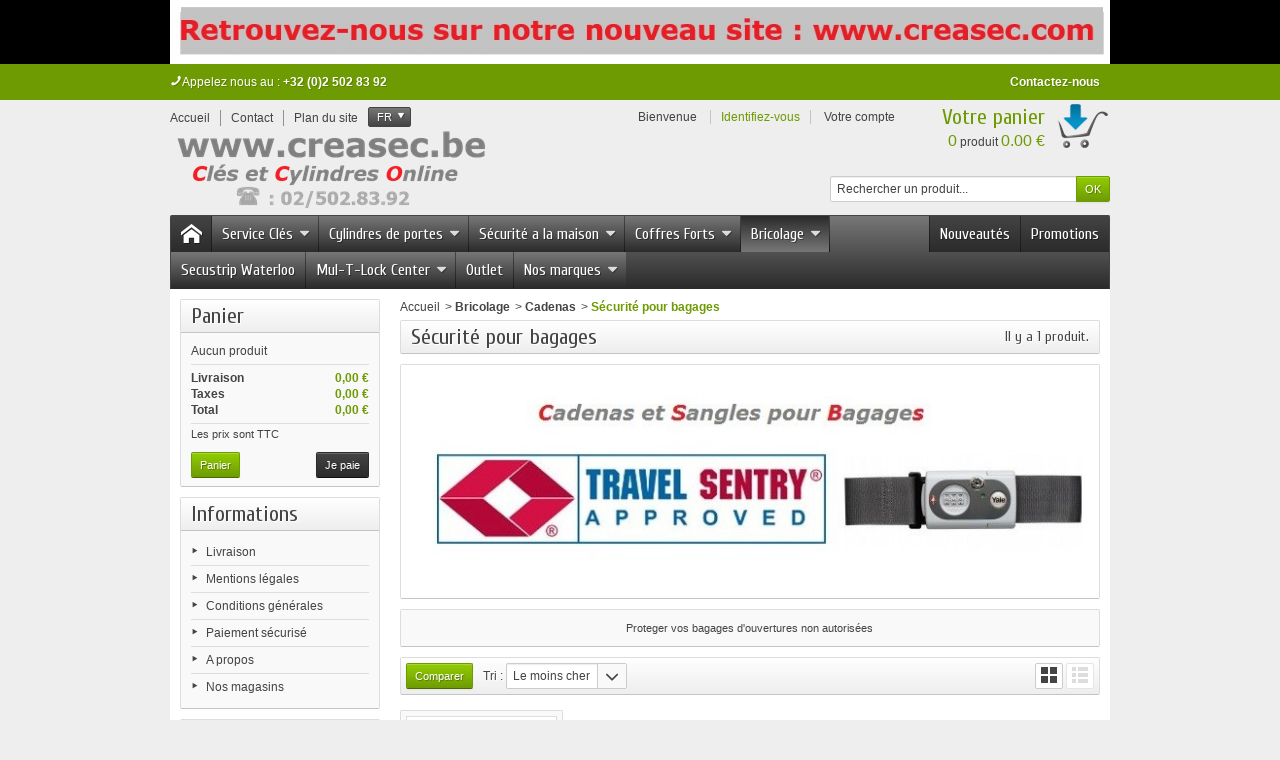

--- FILE ---
content_type: text/html; charset=utf-8
request_url: https://www.jv-diffusion.be/fr/115-securite-pour-bagages
body_size: 15002
content:
<!DOCTYPE html PUBLIC "-//W3C//DTD XHTML 1.1//EN" "http://www.w3.org/TR/xhtml11/DTD/xhtml11.dtd">
<!--[if IE 8]><html class="ie8" lang="fr"> <![endif]-->
<html xmlns="http://www.w3.org/1999/xhtml" xml:lang="fr">

<!-- 
 * Template Prestashop VapoteShop V.1.4.1
 * Copyright Prestacrea
 * Author: Prestacrea
 * Website: http://www.prestacrea.com
-->

	<head>
		<title>Sangles et cadeans pour bagages - JV DIFFUSION</title>
		<meta name="description" content="partez tranquille, vos bagages bien fermés, conforment aux prescriptions pour partir aux USA " />
		<meta name="keywords" content="Yale YTL1, cadenas tsa, protection avec tsa,sangle agréée tsa" />
		<meta name="google-site-verification" content="p903B6RYlcg2XvQeklIEH4Rlh5PwHGDVItkfmcvjvdg" />
		<meta http-equiv="Content-Type" content="application/xhtml+xml; charset=utf-8" />
		<meta http-equiv="content-language" content="fr,nl" />		<meta name="generator" content="PrestaShop" />
		<meta name="robots" content="index,follow" />
		<meta name="viewport" content="user-scalable=no, initial-scale = 1, minimum-scale = 1, maximum-scale = 1, width=device-width" />
		<link rel="icon" type="image/vnd.microsoft.icon" href="/img/favicon.ico?1766825163" />
		<link rel="shortcut icon" type="image/x-icon" href="/img/favicon.ico?1766825163" />
		
		<link href="/themes/vapoteshop/css/global.css" rel="stylesheet" type="text/css" media="all" />
		<link href="/js/jquery/plugins/fancybox/jquery.fancybox.css" rel="stylesheet" type="text/css" media="all" />
		<link href="/themes/vapoteshop/css/modules/blockbestsellers/blockbestsellers.css" rel="stylesheet" type="text/css" media="all" />
		<link href="/themes/vapoteshop/css/modules/blockcart/blockcart.css" rel="stylesheet" type="text/css" media="all" />
		<link href="/themes/vapoteshop/css/modules/blockcurrencies/blockcurrencies.css" rel="stylesheet" type="text/css" media="all" />
		<link href="/themes/vapoteshop/css/modules/blocklanguages/blocklanguages.css" rel="stylesheet" type="text/css" media="all" />
		<link href="/themes/vapoteshop/css/modules/blockcontact/blockcontact.css" rel="stylesheet" type="text/css" media="all" />
		<link href="/themes/vapoteshop/css/modules/blocknewproducts/blocknewproducts.css" rel="stylesheet" type="text/css" media="all" />
		<link href="/js/jquery/plugins/autocomplete/jquery.autocomplete.css" rel="stylesheet" type="text/css" media="all" />
		<link href="/themes/vapoteshop/css/modules/blocksearch/blocksearch.css" rel="stylesheet" type="text/css" media="all" />
		<link href="/themes/vapoteshop/css/modules/blockspecials/blockspecials.css" rel="stylesheet" type="text/css" media="all" />
		<link href="/themes/vapoteshop/css/modules/blockstore/blockstore.css" rel="stylesheet" type="text/css" media="all" />
		<link href="/themes/vapoteshop/css/modules/blockuserinfo/blockuserinfo.css" rel="stylesheet" type="text/css" media="all" />
		<link href="/themes/vapoteshop/css/modules/blockviewed/blockviewed.css" rel="stylesheet" type="text/css" media="all" />
		<link href="/themes/vapoteshop/css/modules/productcomments/productcomments.css" rel="stylesheet" type="text/css" media="all" />
		<link href="/themes/vapoteshop/css/modules/blockpermanentlinks/blockpermanentlinks.css" rel="stylesheet" type="text/css" media="all" />
		<link href="/themes/vapoteshop/css/modules/categoriestopmenu/css/categoriestopmenu.css" rel="stylesheet" type="text/css" media="all" />
		<link href="/themes/vapoteshop/css/modules/categoriestopmenu/css/categoriestopmenu-responsive.css" rel="stylesheet" type="text/css" media="all" />
		<link href="/themes/vapoteshop/css/modules/footercustom/css/footercustom.css" rel="stylesheet" type="text/css" media="all" />
		<link href="/themes/vapoteshop/css/modules/footercustom/css/footercustom-responsive.css" rel="stylesheet" type="text/css" media="all" />
		<link href="/modules/pdw/js/jquery.minitip.css" rel="stylesheet" type="text/css" media="all" />
		<link href="/modules/paypal/views/css/paypal.css" rel="stylesheet" type="text/css" media="all" />
		<link href="https://www.jv-diffusion.be/themes/vapoteshop/css/responsive.css" rel="stylesheet" type="text/css" />
						<link href="http://www.jv-diffusion.be/js/jquery/plugins/fancybox/jquery.fancybox.css" rel="stylesheet" type="text/css" />
						<script type="text/javascript">
var FancyboxI18nNext = 'Suivant';
var FancyboxI18nPrev = 'Pr&eacute;c&eacute;dent';
var FancyboxboxI18nClose = 'Fermer';
var ajaxsearch = true;
var baseDir = 'https://www.jv-diffusion.be/';
var baseUri = 'https://www.jv-diffusion.be/';
var blocksearch_type = 'top';
var contentOnly = false;
var id_lang = 1;
var instantsearch = false;
var isGuest = 0;
var isLogged = 0;
var page_name = 'category';
var prestashop_version = 1.6;
var priceDisplayMethod = 0;
var priceDisplayPrecision = 2;
var quickView = true;
var responsive = 1;
var roundMode = 2;
var search_url = 'https://www.jv-diffusion.be/fr/recherche';
var static_token = '7299f5767a7aa751ce46e668bb625609';
var token = '8a10561382acd530167fccb3237cf69b';
var usingSecureMode = true;
</script>

				<script type="text/javascript" src="/js/jquery/jquery-1.11.0.min.js"></script>
				<script type="text/javascript" src="/js/jquery/jquery-migrate-1.2.1.min.js"></script>
				<script type="text/javascript" src="/js/jquery/plugins/jquery.easing.js"></script>
				<script type="text/javascript" src="/js/tools.js"></script>
				<script type="text/javascript" src="/js/jquery/plugins/fancybox/jquery.fancybox.js"></script>
				<script type="text/javascript" src="/themes/vapoteshop/js/products-comparison.js"></script>
				<script type="text/javascript" src="/themes/vapoteshop/js/modules/blockcart/ajax-cart.js"></script>
				<script type="text/javascript" src="/js/jquery/plugins/jquery.scrollTo.js"></script>
				<script type="text/javascript" src="/js/jquery/plugins/jquery.serialScroll.js"></script>
				<script type="text/javascript" src="/js/jquery/plugins/bxslider/jquery.bxslider.js"></script>
				<script type="text/javascript" src="/js/jquery/plugins/autocomplete/jquery.autocomplete.js"></script>
				<script type="text/javascript" src="/modules/pdw/js/jquery.minitip.js"></script>
				<script type="text/javascript" src="/modules/pdw/js/modernizr.js"></script>
				<script type="text/javascript" src="/modules/statsdata/js/plugindetect.js"></script>
				<link href='https://fonts.googleapis.com/css?family=Cuprum' rel='stylesheet' type='text/css' />
						<script type="text/javascript" src="http://www.jv-diffusion.be/js/jquery/plugins/fancybox/jquery.fancybox.js"></script>
			<script type="text/javascript" src="https://www.jv-diffusion.be/themes/vapoteshop/js/formstyle.js"></script>
<script type="text/javascript" src="https://www.jv-diffusion.be/themes/vapoteshop/js/gridorlist.js"></script>
	<script type="text/javascript" src="https://www.jv-diffusion.be/themes/vapoteshop/js/quickview.js"></script>
		<script type="text/javascript">
        
    (function (i, s, o, g, r, a, m) {
        i['GoogleAnalyticsObject'] = r;
        i[r] = i[r] || function () {
            (i[r].q = i[r].q || []).push(arguments)
        }, i[r].l = 1 * new Date();
        a = s.createElement(o),
                m = s.getElementsByTagName(o)[0];
        a.async = 1;
        a.src = g;
        m.parentNode.insertBefore(a, m)
    })(window, document, 'script', '//www.google-analytics.com/analytics.js', 'ga');
    

    ga('create', 'UA-35309988-2');

        ga('send', 'pageview');
    
        </script><script defer type="text/javascript">/*
 *
 *  2007-2024 PayPal
 *
 *  NOTICE OF LICENSE
 *
 *  This source file is subject to the Academic Free License (AFL 3.0)
 *  that is bundled with this package in the file LICENSE.txt.
 *  It is also available through the world-wide-web at this URL:
 *  http://opensource.org/licenses/afl-3.0.php
 *  If you did not receive a copy of the license and are unable to
 *  obtain it through the world-wide-web, please send an email
 *  to license@prestashop.com so we can send you a copy immediately.
 *
 *  DISCLAIMER
 *
 *  Do not edit or add to this file if you wish to upgrade PrestaShop to newer
 *  versions in the future. If you wish to customize PrestaShop for your
 *  needs please refer to http://www.prestashop.com for more information.
 *
 *  @author 2007-2024 PayPal
 *  @author 202 ecommerce <tech@202-ecommerce.com>
 *  @copyright PayPal
 *  @license http://opensource.org/licenses/osl-3.0.php Open Software License (OSL 3.0)
 *
 */


    

function updateFormDatas()
{
	var nb = $('#quantity_wanted').val();
	var id = $('#idCombination').val();

	$('.paypal_payment_form input[name=quantity]').val(nb);
	$('.paypal_payment_form input[name=id_p_attr]').val(id);
}
	
$(document).ready( function() {
    
		var baseDirPP = baseDir.replace('http:', 'https:');
		
	if($('#in_context_checkout_enabled').val() != 1)
	{
        $(document).on('click','#payment_paypal_express_checkout', function() {
			$('#paypal_payment_form_cart').submit();
			return false;
		});
	}


	var jquery_version = $.fn.jquery.split('.');
	if(jquery_version[0]>=1 && jquery_version[1] >= 7)
	{
		$('body').on('submit',".paypal_payment_form", function () {
			updateFormDatas();
		});
	}
	else {
		$('.paypal_payment_form').live('submit', function () {
			updateFormDatas();
		});
	}

	function displayExpressCheckoutShortcut() {
		var id_product = $('input[name="id_product"]').val();
		var id_product_attribute = $('input[name="id_product_attribute"]').val();
		$.ajax({
			type: "GET",
			url: baseDirPP+'/modules/paypal/express_checkout/ajax.php',
			data: { get_qty: "1", id_product: id_product, id_product_attribute: id_product_attribute },
			cache: false,
			success: function(result) {
				if (result == '1') {
					$('#container_express_checkout').slideDown();
				} else {
					$('#container_express_checkout').slideUp();
				}
				return true;
			}
		});
	}

	$('select[name^="group_"]').change(function () {
		setTimeout(function(){displayExpressCheckoutShortcut()}, 500);
	});

	$('.color_pick').click(function () {
		setTimeout(function(){displayExpressCheckoutShortcut()}, 500);
	});

    if($('body#product').length > 0) {
        setTimeout(function(){displayExpressCheckoutShortcut()}, 500);
    }
	
	
			

	var modulePath = 'modules/paypal';
	var subFolder = '/integral_evolution';

	var fullPath = baseDirPP + modulePath + subFolder;
	var confirmTimer = false;
		
	if ($('form[target="hss_iframe"]').length == 0) {
		if ($('select[name^="group_"]').length > 0)
			displayExpressCheckoutShortcut();
		return false;
	} else {
		checkOrder();
	}

	function checkOrder() {
		if(confirmTimer == false)
			confirmTimer = setInterval(getOrdersCount, 1000);
	}

	});


</script>
	</head>
	
	<body id="category" >
		
				
		<!--[if lt IE 8]>
		<div id="update-browser" class="error">
			<div class="ub-container">
				<div class="ub-warning-img">&nbsp;</div>
				<div class="ub-warning-txt">
					<p class="ub-title">Vous utilisez un navigateur web obsol&egrave;te : Internet Explorer 6/7</p>
					<p>Il contient des <span class="bold">failles de s&eacute;curit&eacute;</span> et n&#039;est <span class="bold">pas compatible</span> avec ce site Internet.</p>
					<p><a class="ub-link" href="http://browser-update.org/fr/update.html" target="_blank" title="D&eacute;couvrez comment mettre &agrave; jour votre navigateur">Mettez &agrave; jour votre navigateur web ou installez un navigateur web moderne</a></p>
				</div>
				<a class="ub-icon firefox" href="http://www.firefox.com" target="_blank" title="Installer Firefox">&nbsp;</a>
				<a class="ub-icon ie" href="http://www.browserforthebetter.com/download.html" target="_blank" title="Installer Internet Explorer">&nbsp;</a>
				<a class="ub-icon chrome" href="http://www.google.com/chrome" target="_blank" title="Installer Google Chrome">&nbsp;</a>
				<a class="ub-icon safari" href="http://www.apple.com/safari/download/" target="_blank" title="Installer Safari">&nbsp;</a>
				<a class="ub-icon opera" href="http://www.opera.com/download/" target="_blank" title="Installer Opera">&nbsp;</a>
			</div>
		</div>
		<![endif]-->

		<!-- Header -->
					<div id="header_top_banner">
				<div class="container">
					<a href="https://creasec.com/" title="">
	<img class="img-responsive" src="https://www.jv-diffusion.be/modules/blockbanner/img/3f2cef75b3620ae23f2a0b15b585af83.jpg" alt="" title="" width="1170" height="65" />
</a>

				</div>
			</div>
			<div id="header_top_nav">
				<div class="container">
					<div id="contact-link">
	<a href="https://www.jv-diffusion.be/fr/contactez-nous" title="Contactez-nous">Contactez-nous</a>
</div>
	<span class="shop-phone">
		<i class="icon-phone"></i>Appelez nous au : <strong>+32 (0)2 502 83 92</strong>
	</span>

				</div>
			</div>
				<div id="header_container">
			<div id="header" class="container">
				<a id="header_logo" href="http://www.jv-diffusion.be/" title="JV DIFFUSION">
					<img class="logo" src="https://www.jv-diffusion.be/img/jv-diffusion-1766825136.jpg" alt="JV DIFFUSION" />
				</a>
				<!-- MODULE Block permanent links HEADER -->

<ul id="header_links">
	<li class="header_link_home">
		<a href="http://www.jv-diffusion.be/" title="Accueil" ><i class="icon-house"></i><span>Accueil</span></a>
	</li>
	<li class="header_link_contact">
		<a href="https://www.jv-diffusion.be/fr/index.php?controller=contact-form" title="Contact" ><i class="icon-envelope"></i><span>Contact</span></a>
	</li>
	<li class="header_link_sitemap">
		<a href="https://www.jv-diffusion.be/fr/plan-du-site" title="Plan du site" ><i class="icon-sitemap"></i><span>Plan du site</span></a>
	</li>
</ul>

<!-- /MODULE Block permanent links HEADER -->
<!-- MODULE Block languages -->

<script type="text/javascript">
$(document).ready(function () {
	$("#languages_countries").click(function(){
		if (document.getElementById("first-languages").style.display=="none")
			document.getElementById("first-languages").style.display="block";
		else
			document.getElementById("first-languages").style.display="none";
	});
});
</script>

<div id="languages_block_top">
	<div id="languages_countries">
	
			<p class="selected_language">
			<span class="languages_iso">fr</span>
		</p>
				<ul id="first-languages" class="countries_ul" style="display:none">
					<li class="selected_language">
							
				<span class="languages_iso">fr</span>
						</li>
					<li >
																<a href="https://www.jv-diffusion.be/nl/115-securite-pour-bagages" title="Nederlands (Dutch)">
											
				<span class="languages_iso">nl</span>
							</a>
						</li>
				</ul>
	</div>
</div>

<!-- /MODULE Block languages -->
<!-- MODULE Block user information -->
<div id="header_user">
	<p id="header_user_info">
					<span>Bienvenue</span>
			<a href="https://www.jv-diffusion.be/fr/mon-compte" title="Identifiez-vous" class="login">Identifiez-vous</a>
				<a id="your_account" href="https://www.jv-diffusion.be/fr/mon-compte" title="Votre compte"><i class="icon-user4"></i><span>Votre compte</span></a>
	</p>
	<ul id="header_nav">
				<li id="shopping_cart">
			<a href="https://www.jv-diffusion.be/fr/commande" title="Votre panier">
				<i class="icon-basket"></i>
				<span class="ajax_cart_title">Votre panier</span>
				<span class="ajax_cart_quantity hidden">0</span>
				<span class="ajax_cart_product_txt hidden">produit</span>
				<span class="ajax_cart_product_txt_s hidden">produits</span>
				<span class="ajax_cart_total hidden">
									</span>
				<span class="ajax_cart_no_product"><span class="ajax_cart_no_product_quantity">0</span> produit <span class="ajax_cart_no_product_total">0.00 €</span></span>
			</a>
		</li>
			</ul>
</div>
<!-- /MODULE Block user information --><!-- MODULE Block search MOBILE -->
<!-- MODULE Block search TOP -->
<div id="search_block_top">

	<form method="get" action="https://www.jv-diffusion.be/fr/recherche" class="searchbox">
		<p>
			<label for="search_query_top"><!-- image on background --></label>
			<input type="hidden" name="controller" value="search" />
			<input type="hidden" name="orderby" value="position" />
			<input type="hidden" name="orderway" value="desc" />
			<input class="search_query" type="text" id="search_query_top" name="search_query" value="Rechercher un produit..." onfocus="javascript:if(this.value=='Rechercher un produit...')this.value='';" onblur="javascript:if(this.value=='')this.value='Rechercher un produit...';" />
			<input type="submit" name="submit_search" value="OK" class="button" />
	</p>
	</form>
</div>

	<script type="text/javascript">
	// <![CDATA[
	
		$('document').ready( function() {
			$("#search_query_top")
				.autocomplete(
					'https://www.jv-diffusion.be/fr/recherche', {
						minChars: 3,
						max: 10,
						width: 500,
						selectFirst: false,
						scroll: false,
						dataType: "json",
						formatItem: function(data, i, max, value, term) {
							return value;
						},
						parse: function(data) {
							var mytab = new Array();
							for (var i = 0; i < data.length; i++)
								mytab[mytab.length] = { data: data[i], value: data[i].cname + ' > ' + data[i].pname };
							return mytab;
						},
						extraParams: {
							ajaxSearch: 1,
							id_lang: 1
						}
					}
				)
				.result(function(event, data, formatted) {
					$('#search_query_top').val(data.pname);
					document.location.href = data.product_link;
				})
		});
	
	// ]]>
	</script>
<!-- /MODULE Block search TOP -->
</div>
<div id="categoriestopmenu"  class="container">
			<div id="categoriestopmenu_home"  ><a href="http://www.jv-diffusion.be/" title="Accueil"></a></div>
				<div id="categoriestopmenu_showmenu"><a href="#" onclick="$('#categoriestopmenu_ul').slideToggle('slow');return false;" title="Menu">Menu<span class="menu_arrow"></span></a></div>
				<div id="categoriestopmenu_specials"  ><a href="https://www.jv-diffusion.be/fr/promotions"  title="Promotions">Promotions</a></div>
				<div id="categoriestopmenu_news"  ><a href="https://www.jv-diffusion.be/fr/nouveaux-produits"  title="Nouveautés">Nouveautés</a></div>
		<ul id="categoriestopmenu_ul">
									
<li id="categoriestopmenu_node_33" class="node" >
	<a id="categoriestopmenu_nodelink_33" href="https://www.jv-diffusion.be/fr/33-service-cles" class="nodelink node_parent" title="Service Cl&eacute;s" style="padding-right:25px">Service Cl&eacute;s<span class="node_arrow"></span></a>
			<ul>
												
<li id="categoriestopmenu_node_46" class="node" >
	<a id="categoriestopmenu_nodelink_46" href="https://www.jv-diffusion.be/fr/46-copie-cle-abus" class="nodelink" title="Copie cl&eacute; ABUS" >Copie cl&eacute; ABUS</a>
	</li>
																
<li id="categoriestopmenu_node_47" class="node" >
	<a id="categoriestopmenu_nodelink_47" href="https://www.jv-diffusion.be/fr/47-copie-cle-mul-t-lock" class="nodelink" title="Copie cl&eacute; Mul-T-Lock" >Copie cl&eacute; Mul-T-Lock</a>
	</li>
																
<li id="categoriestopmenu_node_108" class="node" >
	<a id="categoriestopmenu_nodelink_108" href="https://www.jv-diffusion.be/fr/108-copie-cle-iseo" class="nodelink" title="Copie cl&eacute; ISEO" >Copie cl&eacute; ISEO</a>
	</li>
																
<li id="categoriestopmenu_node_222" class="node" >
	<a id="categoriestopmenu_nodelink_222" href="https://www.jv-diffusion.be/fr/222-copie-cle-dom" class="nodelink" title="Copie cl&eacute; Dom" >Copie cl&eacute; Dom</a>
	</li>
																
<li id="categoriestopmenu_node_244" class="node" >
	<a id="categoriestopmenu_nodelink_244" href="https://www.jv-diffusion.be/fr/244-copie-cle-yale-" class="nodelink" title="Copie cl&eacute; Yale " >Copie cl&eacute; Yale </a>
	</li>
																
<li id="categoriestopmenu_node_247" class="node" >
	<a id="categoriestopmenu_nodelink_247" href="https://www.jv-diffusion.be/fr/247-copie-cle-cisa" class="nodelink" title="Copie cl&eacute; CISA" >Copie cl&eacute; CISA</a>
	</li>
																
<li id="categoriestopmenu_node_248" class="node" >
	<a id="categoriestopmenu_nodelink_248" href="https://www.jv-diffusion.be/fr/248-copie-cle-zeiss-ikon" class="nodelink" title="Copie cl&eacute; Zeiss Ikon" >Copie cl&eacute; Zeiss Ikon</a>
	</li>
																
<li id="categoriestopmenu_node_249" class="node" >
	<a id="categoriestopmenu_nodelink_249" href="https://www.jv-diffusion.be/fr/249-copie-cle-technomax" class="nodelink" title="Copie cl&eacute; Technomax" >Copie cl&eacute; Technomax</a>
	</li>
																
<li id="categoriestopmenu_node_112" class="node" >
	<a id="categoriestopmenu_nodelink_112" href="https://www.jv-diffusion.be/fr/112-copie-cle-ezcurra" class="nodelink" title="Copie cl&eacute; Ezcurra" >Copie cl&eacute; Ezcurra</a>
	</li>
																
<li id="categoriestopmenu_node_251" class="node" >
	<a id="categoriestopmenu_nodelink_251" href="https://www.jv-diffusion.be/fr/251-copie-cle-thirard" class="nodelink" title="Copie cl&eacute; Thirard" >Copie cl&eacute; Thirard</a>
	</li>
																
<li id="categoriestopmenu_node_253" class="node" >
	<a id="categoriestopmenu_nodelink_253" href="https://www.jv-diffusion.be/fr/253-copie-cle-litto" class="nodelink" title="Copie cl&eacute; Litto" >Copie cl&eacute; Litto</a>
	</li>
																
<li id="categoriestopmenu_node_254" class="node" >
	<a id="categoriestopmenu_nodelink_254" href="https://www.jv-diffusion.be/fr/254-copie-cle-assa-abloy" class="nodelink" title="Copie cl&eacute; Assa Abloy" >Copie cl&eacute; Assa Abloy</a>
	</li>
																
<li id="categoriestopmenu_node_255" class="node last" >
	<a id="categoriestopmenu_nodelink_255" href="https://www.jv-diffusion.be/fr/255-copie-cle-agb" class="nodelink" title="Copie cl&eacute; AGB" >Copie cl&eacute; AGB</a>
	</li>
									</ul>
	</li>
												
<li id="categoriestopmenu_node_32" class="node" >
	<a id="categoriestopmenu_nodelink_32" href="https://www.jv-diffusion.be/fr/32-cylindres-de-portes" class="nodelink node_parent" title="Cylindres de portes" style="padding-right:25px">Cylindres de portes<span class="node_arrow"></span></a>
			<ul>
												
<li id="categoriestopmenu_node_130" class="node" >
	<a id="categoriestopmenu_nodelink_130" href="https://www.jv-diffusion.be/fr/130-cylindres-mul-t-lock" class="nodelink node_parent" title="Cylindres Mul-T-Lock" style="padding-right:25px">Cylindres Mul-T-Lock<span class="node_arrow"></span></a>
			<ul>
												
<li id="categoriestopmenu_node_216" class="node" >
	<a id="categoriestopmenu_nodelink_216" href="https://www.jv-diffusion.be/fr/216-cylindres-integrator" class="nodelink" title="Cylindres Integrator" >Cylindres Integrator</a>
	</li>
																
<li id="categoriestopmenu_node_217" class="node" >
	<a id="categoriestopmenu_nodelink_217" href="https://www.jv-diffusion.be/fr/217-cylindres-mul-t-lock-400-ex-classicpro" class="nodelink" title="Cylindres Mul-t-lock 400  ex ClassicPro" >Cylindres Mul-t-lock 400  ex ClassicPro</a>
	</li>
																
<li id="categoriestopmenu_node_238" class="node" >
	<a id="categoriestopmenu_nodelink_238" href="https://www.jv-diffusion.be/fr/238-cylindre-mtl600-interactive-plus" class="nodelink" title="Cylindre MTL600 Interactive Plus" >Cylindre MTL600 Interactive Plus</a>
	</li>
																
<li id="categoriestopmenu_node_246" class="node last" >
	<a id="categoriestopmenu_nodelink_246" href="https://www.jv-diffusion.be/fr/246-cylindres-mul-t-lock-mt5" class="nodelink" title="Cylindres Mul-T-Lock mt5+" >Cylindres Mul-T-Lock mt5+</a>
	</li>
									</ul>
	</li>
																
<li id="categoriestopmenu_node_240" class="node" >
	<a id="categoriestopmenu_nodelink_240" href="https://www.jv-diffusion.be/fr/240-cylindre-cisa-" class="nodelink node_parent" title="Cylindre Cisa " style="padding-right:25px">Cylindre Cisa <span class="node_arrow"></span></a>
			<ul>
												
<li id="categoriestopmenu_node_250" class="node" >
	<a id="categoriestopmenu_nodelink_250" href="https://www.jv-diffusion.be/fr/250-cylindres-cisa-asix-" class="nodelink" title="Cylindres Cisa Asix " >Cylindres Cisa Asix </a>
	</li>
																
<li id="categoriestopmenu_node_226" class="node" >
	<a id="categoriestopmenu_nodelink_226" href="https://www.jv-diffusion.be/fr/226-cisa-astral-s" class="nodelink" title="Cisa Astral S" >Cisa Astral S</a>
	</li>
																
<li id="categoriestopmenu_node_239" class="node last" >
	<a id="categoriestopmenu_nodelink_239" href="https://www.jv-diffusion.be/fr/239-cisa-teknopro-" class="nodelink" title="Cisa TeknoPro " >Cisa TeknoPro </a>
	</li>
									</ul>
	</li>
																
<li id="categoriestopmenu_node_198" class="node" >
	<a id="categoriestopmenu_nodelink_198" href="https://www.jv-diffusion.be/fr/198-cylindres-abus-belgique" class="nodelink node_parent" title="Cylindres Abus Belgique" style="padding-right:25px">Cylindres Abus Belgique<span class="node_arrow"></span></a>
			<ul>
												
<li id="categoriestopmenu_node_256" class="node" >
	<a id="categoriestopmenu_nodelink_256" href="https://www.jv-diffusion.be/fr/256-cylindre-abus-e60" class="nodelink" title="Cylindre ABUS E60" >Cylindre ABUS E60</a>
	</li>
																
<li id="categoriestopmenu_node_252" class="node" >
	<a id="categoriestopmenu_nodelink_252" href="https://www.jv-diffusion.be/fr/252-cylindre-abus-a93-debrayable" class="nodelink" title="Cylindre ABUS A93 D&eacute;brayable" >Cylindre ABUS A93 D&eacute;brayable</a>
	</li>
																
<li id="categoriestopmenu_node_200" class="node" >
	<a id="categoriestopmenu_nodelink_200" href="https://www.jv-diffusion.be/fr/200-abus-d6-ps-" class="nodelink" title="ABUS D6 PS " >ABUS D6 PS </a>
	</li>
																
<li id="categoriestopmenu_node_199" class="node" >
	<a id="categoriestopmenu_nodelink_199" href="https://www.jv-diffusion.be/fr/199-abus-d6-a-bouton" class="nodelink" title="ABUS D6 &agrave; bouton" >ABUS D6 &agrave; bouton</a>
	</li>
																
<li id="categoriestopmenu_node_201" class="node" >
	<a id="categoriestopmenu_nodelink_201" href="https://www.jv-diffusion.be/fr/201-abus-d6x-debrayable" class="nodelink" title="Abus D6X d&eacute;brayable" >Abus D6X d&eacute;brayable</a>
	</li>
																
<li id="categoriestopmenu_node_203" class="node" >
	<a id="categoriestopmenu_nodelink_203" href="https://www.jv-diffusion.be/fr/203-cylindre-abus-xp10" class="nodelink" title="Cylindre ABUS XP10" >Cylindre ABUS XP10</a>
	</li>
																
<li id="categoriestopmenu_node_204" class="node last" >
	<a id="categoriestopmenu_nodelink_204" href="https://www.jv-diffusion.be/fr/204-cylindre-abus-xp20" class="nodelink" title="Cylindre Abus XP20" >Cylindre Abus XP20</a>
	</li>
									</ul>
	</li>
																
<li id="categoriestopmenu_node_45" class="node" >
	<a id="categoriestopmenu_nodelink_45" href="https://www.jv-diffusion.be/fr/45-cylindre-a-languette" class="nodelink" title="Cylindre a languette" >Cylindre a languette</a>
	</li>
																
<li id="categoriestopmenu_node_233" class="node" >
	<a id="categoriestopmenu_nodelink_233" href="https://www.jv-diffusion.be/fr/233-cylindre-dom" class="nodelink node_parent" title="Cylindre Dom" style="padding-right:25px">Cylindre Dom<span class="node_arrow"></span></a>
			<ul>
												
<li id="categoriestopmenu_node_235" class="node" >
	<a id="categoriestopmenu_nodelink_235" href="https://www.jv-diffusion.be/fr/235-cylindres-dom-i6-titan" class="nodelink" title="Cylindres Dom i6 Titan" >Cylindres Dom i6 Titan</a>
	</li>
																
<li id="categoriestopmenu_node_236" class="node last" >
	<a id="categoriestopmenu_nodelink_236" href="https://www.jv-diffusion.be/fr/236-dom-ix-twinstar" class="nodelink" title="Dom iX Twinstar" >Dom iX Twinstar</a>
	</li>
									</ul>
	</li>
																
<li id="categoriestopmenu_node_207" class="node" >
	<a id="categoriestopmenu_nodelink_207" href="https://www.jv-diffusion.be/fr/207-cylindres-iseo" class="nodelink node_parent" title="Cylindres ISEO" style="padding-right:25px">Cylindres ISEO<span class="node_arrow"></span></a>
			<ul>
												
<li id="categoriestopmenu_node_188" class="node" >
	<a id="categoriestopmenu_nodelink_188" href="https://www.jv-diffusion.be/fr/188-cylindre-simple-" class="nodelink" title="Cylindre simple " >Cylindre simple </a>
	</li>
																
<li id="categoriestopmenu_node_189" class="node" >
	<a id="categoriestopmenu_nodelink_189" href="https://www.jv-diffusion.be/fr/189-cylindre-iseo-f6" class="nodelink" title="Cylindre ISEO F6" >Cylindre ISEO F6</a>
	</li>
																
<li id="categoriestopmenu_node_208" class="node" >
	<a id="categoriestopmenu_nodelink_208" href="https://www.jv-diffusion.be/fr/208-cylindres-iseo-r6" class="nodelink" title="Cylindres ISEO R6" >Cylindres ISEO R6</a>
	</li>
																
<li id="categoriestopmenu_node_220" class="node" >
	<a id="categoriestopmenu_nodelink_220" href="https://www.jv-diffusion.be/fr/220-iseo-r6-a-bouton" class="nodelink" title="ISEO R6 a bouton" >ISEO R6 a bouton</a>
	</li>
																
<li id="categoriestopmenu_node_209" class="node last" >
	<a id="categoriestopmenu_nodelink_209" href="https://www.jv-diffusion.be/fr/209-cylindres-iseo-r9" class="nodelink" title="Cylindres ISEO R9+" >Cylindres ISEO R9+</a>
	</li>
									</ul>
	</li>
																
<li id="categoriestopmenu_node_44" class="node" >
	<a id="categoriestopmenu_nodelink_44" href="https://www.jv-diffusion.be/fr/44-cylindre-cremaillere" class="nodelink node_parent" title="Cylindre cr&eacute;maill&egrave;re" style="padding-right:25px">Cylindre cr&eacute;maill&egrave;re<span class="node_arrow"></span></a>
			<ul>
												
<li id="categoriestopmenu_node_82" class="node" >
	<a id="categoriestopmenu_nodelink_82" href="https://www.jv-diffusion.be/fr/82-cylindre-avec-10-dents" class="nodelink" title="Cylindre avec 10 dents" >Cylindre avec 10 dents</a>
	</li>
																
<li id="categoriestopmenu_node_81" class="node" >
	<a id="categoriestopmenu_nodelink_81" href="https://www.jv-diffusion.be/fr/81-cylindre-a-roue-14-dents" class="nodelink node_parent" title="Cylindre a roue 14 dents" style="padding-right:25px">Cylindre a roue 14 dents<span class="node_arrow"></span></a>
			<ul>
												
<li id="categoriestopmenu_node_221" class="node last" >
	<a id="categoriestopmenu_nodelink_221" href="https://www.jv-diffusion.be/fr/221-cylindre-simple" class="nodelink" title="Cylindre simple" >Cylindre simple</a>
	</li>
									</ul>
	</li>
																
<li id="categoriestopmenu_node_181" class="node last" >
	<a id="categoriestopmenu_nodelink_181" href="https://www.jv-diffusion.be/fr/181-cylindre-g-block-10-ou-13-dents" class="nodelink" title="Cylindre G-Block 10 ou 13 dents" >Cylindre G-Block 10 ou 13 dents</a>
	</li>
									</ul>
	</li>
																
<li id="categoriestopmenu_node_219" class="node" >
	<a id="categoriestopmenu_nodelink_219" href="https://www.jv-diffusion.be/fr/219-cles-de-blocage-de-serrures" class="nodelink" title="Cl&eacute;s de blocage de serrures" >Cl&eacute;s de blocage de serrures</a>
	</li>
																
<li id="categoriestopmenu_node_42" class="node last" >
	<a id="categoriestopmenu_nodelink_42" href="https://www.jv-diffusion.be/fr/42-autres-cylindres" class="nodelink" title="Autres cylindres" >Autres cylindres</a>
	</li>
									</ul>
	</li>
												
<li id="categoriestopmenu_node_14" class="node" >
	<a id="categoriestopmenu_nodelink_14" href="https://www.jv-diffusion.be/fr/14-securite-a-la-maison" class="nodelink node_parent" title="S&eacute;curit&eacute; a la maison" style="padding-right:25px">S&eacute;curit&eacute; a la maison<span class="node_arrow"></span></a>
			<ul>
												
<li id="categoriestopmenu_node_30" class="node" >
	<a id="categoriestopmenu_nodelink_30" href="https://www.jv-diffusion.be/fr/30-alarmes-" class="nodelink node_parent" title="Alarmes " style="padding-right:25px">Alarmes <span class="node_arrow"></span></a>
			<ul>
												
<li id="categoriestopmenu_node_37" class="node" >
	<a id="categoriestopmenu_nodelink_37" href="https://www.jv-diffusion.be/fr/37-alarmes-factices" class="nodelink" title="Alarmes factices" >Alarmes factices</a>
	</li>
																
<li id="categoriestopmenu_node_36" class="node" >
	<a id="categoriestopmenu_nodelink_36" href="https://www.jv-diffusion.be/fr/36-alarmes-autonomes" class="nodelink" title="Alarmes autonomes" >Alarmes autonomes</a>
	</li>
																
<li id="categoriestopmenu_node_85" class="node last" >
	<a id="categoriestopmenu_nodelink_85" href="https://www.jv-diffusion.be/fr/85-cablage-pour-alarmes" class="nodelink" title="Cablage pour alarmes" >Cablage pour alarmes</a>
	</li>
									</ul>
	</li>
																
<li id="categoriestopmenu_node_197" class="node" >
	<a id="categoriestopmenu_nodelink_197" href="https://www.jv-diffusion.be/fr/197-barreaux-et-grilles-pour-chassis" class="nodelink" title="Barreaux et grilles pour ch&acirc;ssis" >Barreaux et grilles pour ch&acirc;ssis</a>
	</li>
																
<li id="categoriestopmenu_node_92" class="node" >
	<a id="categoriestopmenu_nodelink_92" href="https://www.jv-diffusion.be/fr/92-entrebailleurs" class="nodelink" title="Entrebailleurs" >Entrebailleurs</a>
	</li>
																
<li id="categoriestopmenu_node_98" class="node" >
	<a id="categoriestopmenu_nodelink_98" href="https://www.jv-diffusion.be/fr/98-espions-microviseurs" class="nodelink" title="Espions - Microviseurs" >Espions - Microviseurs</a>
	</li>
																
<li id="categoriestopmenu_node_84" class="node" >
	<a id="categoriestopmenu_nodelink_84" href="https://www.jv-diffusion.be/fr/84-poignees-pour-fenetres" class="nodelink" title="Poign&eacute;es pour fen&ecirc;tres" >Poign&eacute;es pour fen&ecirc;tres</a>
	</li>
																
<li id="categoriestopmenu_node_191" class="node" >
	<a id="categoriestopmenu_nodelink_191" href="https://www.jv-diffusion.be/fr/191-protections-pour-soupiraux" class="nodelink" title="Protections pour soupiraux" >Protections pour soupiraux</a>
	</li>
																
<li id="categoriestopmenu_node_16" class="node" >
	<a id="categoriestopmenu_nodelink_16" href="https://www.jv-diffusion.be/fr/16-protection-incendie" class="nodelink" title="Protection Incendie" >Protection Incendie</a>
	</li>
																
<li id="categoriestopmenu_node_34" class="node" >
	<a id="categoriestopmenu_nodelink_34" href="https://www.jv-diffusion.be/fr/34-rosaces-protege-cylindre" class="nodelink" title="Rosaces - Prot&egrave;ge cylindre" >Rosaces - Prot&egrave;ge cylindre</a>
	</li>
																
<li id="categoriestopmenu_node_100" class="node" >
	<a id="categoriestopmenu_nodelink_100" href="https://www.jv-diffusion.be/fr/100-verrous-pour-portes" class="nodelink" title="Verrous pour portes" >Verrous pour portes</a>
	</li>
																
<li id="categoriestopmenu_node_99" class="node" >
	<a id="categoriestopmenu_nodelink_99" href="https://www.jv-diffusion.be/fr/99-verrous-pour-fenetres" class="nodelink" title="Verrous pour fen&ecirc;tres" >Verrous pour fen&ecirc;tres</a>
	</li>
																
<li id="categoriestopmenu_node_160" class="node" >
	<a id="categoriestopmenu_nodelink_160" href="https://www.jv-diffusion.be/fr/160-verrous-pour-volets" class="nodelink" title="Verrous pour volets" >Verrous pour volets</a>
	</li>
																
<li id="categoriestopmenu_node_135" class="node last" >
	<a id="categoriestopmenu_nodelink_135" href="https://www.jv-diffusion.be/fr/135-verrous-pour-garages" class="nodelink" title="Verrous pour garages" >Verrous pour garages</a>
	</li>
									</ul>
	</li>
												
<li id="categoriestopmenu_node_122" class="node" >
	<a id="categoriestopmenu_nodelink_122" href="https://www.jv-diffusion.be/fr/122-coffres-forts" class="nodelink node_parent" title="Coffres Forts" style="padding-right:25px">Coffres Forts<span class="node_arrow"></span></a>
			<ul>
												
<li id="categoriestopmenu_node_89" class="node" >
	<a id="categoriestopmenu_nodelink_89" href="https://www.jv-diffusion.be/fr/89-armoires-et-coffres-pour-cles" class="nodelink" title="Armoires et coffres pour cl&eacute;s" >Armoires et coffres pour cl&eacute;s</a>
	</li>
																
<li id="categoriestopmenu_node_114" class="node" >
	<a id="categoriestopmenu_nodelink_114" href="https://www.jv-diffusion.be/fr/114-coffres-pompiers" class="nodelink" title="Coffres Pompiers" >Coffres Pompiers</a>
	</li>
																
<li id="categoriestopmenu_node_184" class="node" >
	<a id="categoriestopmenu_nodelink_184" href="https://www.jv-diffusion.be/fr/184-coffres-legers-et-petits-risques" class="nodelink" title="Coffres l&eacute;gers et petits risques" >Coffres l&eacute;gers et petits risques</a>
	</li>
																
<li id="categoriestopmenu_node_137" class="node" >
	<a id="categoriestopmenu_nodelink_137" href="https://www.jv-diffusion.be/fr/137-coffres-technomax-" class="nodelink" title="Coffres Technomax " >Coffres Technomax </a>
	</li>
																
<li id="categoriestopmenu_node_186" class="node" >
	<a id="categoriestopmenu_nodelink_186" href="https://www.jv-diffusion.be/fr/186-coffres-ignifuges-et-s2" class="nodelink" title="Coffres ignifuges et S2" >Coffres ignifuges et S2</a>
	</li>
																
<li id="categoriestopmenu_node_132" class="node" >
	<a id="categoriestopmenu_nodelink_132" href="https://www.jv-diffusion.be/fr/132-coffres-a-emmurer" class="nodelink" title="Coffres a emmurer" >Coffres a emmurer</a>
	</li>
																
<li id="categoriestopmenu_node_136" class="node" >
	<a id="categoriestopmenu_nodelink_136" href="https://www.jv-diffusion.be/fr/136-armoires-a-fusils" class="nodelink" title="Armoires a fusils" >Armoires a fusils</a>
	</li>
																
<li id="categoriestopmenu_node_139" class="node" >
	<a id="categoriestopmenu_nodelink_139" href="https://www.jv-diffusion.be/fr/139-coffres-depots" class="nodelink" title="Coffres d&eacute;p&ocirc;ts" >Coffres d&eacute;p&ocirc;ts</a>
	</li>
																
<li id="categoriestopmenu_node_179" class="node" >
	<a id="categoriestopmenu_nodelink_179" href="https://www.jv-diffusion.be/fr/179-valises-de-transport" class="nodelink" title="Valises de transport" >Valises de transport</a>
	</li>
																
<li id="categoriestopmenu_node_119" class="node last" >
	<a id="categoriestopmenu_nodelink_119" href="https://www.jv-diffusion.be/fr/119-coffrets-anti-feu" class="nodelink" title="Coffrets Anti Feu" >Coffrets Anti Feu</a>
	</li>
									</ul>
	</li>
												
<li id="categoriestopmenu_node_12" class="node" >
	<a id="categoriestopmenu_nodelink_12" href="https://www.jv-diffusion.be/fr/12-bricolage" class="nodelink node_parent" title="Bricolage" style="padding-right:25px">Bricolage<span class="node_arrow"></span></a>
			<ul>
												
<li id="categoriestopmenu_node_143" class="node" >
	<a id="categoriestopmenu_nodelink_143" href="https://www.jv-diffusion.be/fr/143-antivols-mecaniques" class="nodelink node_parent" title="Antivols m&eacute;caniques" style="padding-right:25px">Antivols m&eacute;caniques<span class="node_arrow"></span></a>
			<ul>
												
<li id="categoriestopmenu_node_168" class="node" >
	<a id="categoriestopmenu_nodelink_168" href="https://www.jv-diffusion.be/fr/168-antivols-autos" class="nodelink" title="Antivols autos" >Antivols autos</a>
	</li>
																
<li id="categoriestopmenu_node_167" class="node" >
	<a id="categoriestopmenu_nodelink_167" href="https://www.jv-diffusion.be/fr/167-antivols-velos-motos" class="nodelink" title="Antivols v&eacute;los - motos" >Antivols v&eacute;los - motos</a>
	</li>
																
<li id="categoriestopmenu_node_169" class="node last" >
	<a id="categoriestopmenu_nodelink_169" href="https://www.jv-diffusion.be/fr/169-entretien-et-accessoires-auto-moto" class="nodelink" title="Entretien et Accessoires Auto /moto" >Entretien et Accessoires Auto /moto</a>
	</li>
									</ul>
	</li>
																
<li id="categoriestopmenu_node_175" class="node" >
	<a id="categoriestopmenu_nodelink_175" href="https://www.jv-diffusion.be/fr/175-aides-pour-seniors" class="nodelink" title="Aides pour seniors" >Aides pour seniors</a>
	</li>
																
<li id="categoriestopmenu_node_79" class="node" >
	<a id="categoriestopmenu_nodelink_79" href="https://www.jv-diffusion.be/fr/79-boites-aux-lettres" class="nodelink node_parent" title="Bo&icirc;tes aux lettres" style="padding-right:25px">Bo&icirc;tes aux lettres<span class="node_arrow"></span></a>
			<ul>
												
<li id="categoriestopmenu_node_218" class="node last" >
	<a id="categoriestopmenu_nodelink_218" href="https://www.jv-diffusion.be/fr/218-accessoires" class="nodelink" title="Accessoires" >Accessoires</a>
	</li>
									</ul>
	</li>
																
<li id="categoriestopmenu_node_107" class="node" >
	<a id="categoriestopmenu_nodelink_107" href="https://www.jv-diffusion.be/fr/107-coffrets-et-monnayeurs" class="nodelink" title="Coffrets et monnayeurs" >Coffrets et monnayeurs</a>
	</li>
																
<li id="categoriestopmenu_node_20" class="node" >
	<a id="categoriestopmenu_nodelink_20" href="https://www.jv-diffusion.be/fr/20-cadenas" class="nodelink node_parent" title="Cadenas" style="padding-right:25px">Cadenas<span class="node_arrow"></span></a>
			<ul>
												
<li id="categoriestopmenu_node_22" class="node" >
	<a id="categoriestopmenu_nodelink_22" href="https://www.jv-diffusion.be/fr/22-courant" class="nodelink" title="Courant" >Courant</a>
	</li>
																
<li id="categoriestopmenu_node_23" class="node" >
	<a id="categoriestopmenu_nodelink_23" href="https://www.jv-diffusion.be/fr/23-securite" class="nodelink" title="S&eacute;curit&eacute;" >S&eacute;curit&eacute;</a>
	</li>
																
<li id="categoriestopmenu_node_115" class="node selected" >
	<a id="categoriestopmenu_nodelink_115" href="https://www.jv-diffusion.be/fr/115-securite-pour-bagages" class="nodelink selected" title="S&eacute;curit&eacute; pour bagages" >S&eacute;curit&eacute; pour bagages</a>
	</li>
																
<li id="categoriestopmenu_node_24" class="node" >
	<a id="categoriestopmenu_nodelink_24" href="https://www.jv-diffusion.be/fr/24-ancrages-divers" class="nodelink" title="Ancrages divers" >Ancrages divers</a>
	</li>
																
<li id="categoriestopmenu_node_140" class="node" >
	<a id="categoriestopmenu_nodelink_140" href="https://www.jv-diffusion.be/fr/140-targettes-et-porte-cadenas" class="nodelink node_parent" title="Targettes et Porte-Cadenas" style="padding-right:25px">Targettes et Porte-Cadenas<span class="node_arrow"></span></a>
			<ul>
												
<li id="categoriestopmenu_node_141" class="node last" >
	<a id="categoriestopmenu_nodelink_141" href="https://www.jv-diffusion.be/fr/141-targettes-de-securite-" class="nodelink" title="Targettes de s&eacute;curit&eacute; " >Targettes de s&eacute;curit&eacute; </a>
	</li>
									</ul>
	</li>
																
<li id="categoriestopmenu_node_142" class="node last" >
	<a id="categoriestopmenu_nodelink_142" href="https://www.jv-diffusion.be/fr/142-cadenas-pour-armes" class="nodelink" title="Cadenas pour armes" >Cadenas pour armes</a>
	</li>
									</ul>
	</li>
																
<li id="categoriestopmenu_node_113" class="node" >
	<a id="categoriestopmenu_nodelink_113" href="https://www.jv-diffusion.be/fr/113-chaines-de-securite" class="nodelink" title="Chaines de s&eacute;curit&eacute;" >Chaines de s&eacute;curit&eacute;</a>
	</li>
																
<li id="categoriestopmenu_node_105" class="node" >
	<a id="categoriestopmenu_nodelink_105" href="https://www.jv-diffusion.be/fr/105-coffrets-a-monnaie-" class="nodelink" title="Coffrets a monnaie " >Coffrets a monnaie </a>
	</li>
																
<li id="categoriestopmenu_node_96" class="node" >
	<a id="categoriestopmenu_nodelink_96" href="https://www.jv-diffusion.be/fr/96-rangements-accessoires-" class="nodelink" title="Rangements - Accessoires " >Rangements - Accessoires </a>
	</li>
																
<li id="categoriestopmenu_node_90" class="node" >
	<a id="categoriestopmenu_nodelink_90" href="https://www.jv-diffusion.be/fr/90-securite-enfants" class="nodelink" title="S&eacute;curit&eacute; enfants" >S&eacute;curit&eacute; enfants</a>
	</li>
																
<li id="categoriestopmenu_node_116" class="node" >
	<a id="categoriestopmenu_nodelink_116" href="https://www.jv-diffusion.be/fr/116-lubrifiant-pour-serrures" class="nodelink" title="Lubrifiant pour serrures" >Lubrifiant pour serrures</a>
	</li>
																
<li id="categoriestopmenu_node_97" class="node" >
	<a id="categoriestopmenu_nodelink_97" href="https://www.jv-diffusion.be/fr/97-outillage-leger" class="nodelink" title="Outillage l&eacute;ger" >Outillage l&eacute;ger</a>
	</li>
																
<li id="categoriestopmenu_node_52" class="node" >
	<a id="categoriestopmenu_nodelink_52" href="https://www.jv-diffusion.be/fr/52-lampes-loupe" class="nodelink" title="Lampes Loupe" >Lampes Loupe</a>
	</li>
																
<li id="categoriestopmenu_node_41" class="node last" >
	<a id="categoriestopmenu_nodelink_41" href="https://www.jv-diffusion.be/fr/41-cameras-factices" class="nodelink" title="Cameras factices" >Cameras factices</a>
	</li>
									</ul>
	</li>
												
<li id="categoriestopmenu_node_242" class="node" >
	<a id="categoriestopmenu_nodelink_242" href="https://www.jv-diffusion.be/fr/242-secustrip-waterloo" class="nodelink" title="Secustrip Waterloo" >Secustrip Waterloo</a>
	</li>
												
<li id="categoriestopmenu_node_124" class="node" >
	<a id="categoriestopmenu_nodelink_124" href="https://www.jv-diffusion.be/fr/124-mul-t-lock-center" class="nodelink node_parent" title="Mul-T-Lock Center" style="padding-right:25px">Mul-T-Lock Center<span class="node_arrow"></span></a>
			<ul>
												
<li id="categoriestopmenu_node_128" class="node" >
	<a id="categoriestopmenu_nodelink_128" href="https://www.jv-diffusion.be/fr/128-cadenas-de-haute-securite" class="nodelink node_parent" title="Cadenas de haute s&eacute;curit&eacute;" style="padding-right:25px">Cadenas de haute s&eacute;curit&eacute;<span class="node_arrow"></span></a>
			<ul>
												
<li id="categoriestopmenu_node_131" class="node last" >
	<a id="categoriestopmenu_nodelink_131" href="https://www.jv-diffusion.be/fr/131-protection-pour-cadenas" class="nodelink" title="Protection pour cadenas" >Protection pour cadenas</a>
	</li>
									</ul>
	</li>
																
<li id="categoriestopmenu_node_125" class="node" >
	<a id="categoriestopmenu_nodelink_125" href="https://www.jv-diffusion.be/fr/125-double-de-cles" class="nodelink" title="Double de cl&eacute;s" >Double de cl&eacute;s</a>
	</li>
																
<li id="categoriestopmenu_node_126" class="node" >
	<a id="categoriestopmenu_nodelink_126" href="https://www.jv-diffusion.be/fr/126-serrures-mul-t-lock" class="nodelink" title="Serrures Mul-T-Lock" >Serrures Mul-T-Lock</a>
	</li>
																
<li id="categoriestopmenu_node_127" class="node last" >
	<a id="categoriestopmenu_nodelink_127" href="https://www.jv-diffusion.be/fr/127-protection-vehicule" class="nodelink" title="Protection v&eacute;hicule" >Protection v&eacute;hicule</a>
	</li>
									</ul>
	</li>
												
<li id="categoriestopmenu_node_171" class="node" >
	<a id="categoriestopmenu_nodelink_171" href="https://www.jv-diffusion.be/fr/171-outlet" class="nodelink" title="Outlet" >Outlet</a>
	</li>
												
<li id="categoriestopmenu_node_118" class="node last" >
	<a id="categoriestopmenu_nodelink_118" href="https://www.jv-diffusion.be/fr/118-nos-marques" class="nodelink node_parent" title="Nos marques" style="padding-right:25px">Nos marques<span class="node_arrow"></span></a>
			<ul>
												
<li id="categoriestopmenu_node_146" class="node" >
	<a id="categoriestopmenu_nodelink_146" href="https://www.jv-diffusion.be/fr/146-abus-belgique" class="nodelink node_parent" title="Abus Belgique" style="padding-right:25px">Abus Belgique<span class="node_arrow"></span></a>
			<ul>
												
<li id="categoriestopmenu_node_245" class="node last" >
	<a id="categoriestopmenu_nodelink_245" href="https://www.jv-diffusion.be/fr/245-cylindre-abus-e60" class="nodelink" title="Cylindre ABUS E60" >Cylindre ABUS E60</a>
	</li>
									</ul>
	</li>
																
<li id="categoriestopmenu_node_151" class="node" >
	<a id="categoriestopmenu_nodelink_151" href="https://www.jv-diffusion.be/fr/151-burg-wachter-" class="nodelink" title="Burg Wacht&euml;r " >Burg Wacht&euml;r </a>
	</li>
																
<li id="categoriestopmenu_node_223" class="node" >
	<a id="categoriestopmenu_nodelink_223" href="https://www.jv-diffusion.be/fr/223-Cisa-Belgique" class="nodelink" title="Cisa Waterloo" >Cisa Waterloo</a>
	</li>
																
<li id="categoriestopmenu_node_148" class="node" >
	<a id="categoriestopmenu_nodelink_148" href="https://www.jv-diffusion.be/fr/148-de-raat-security" class="nodelink node_parent" title="De Raat Security" style="padding-right:25px">De Raat Security<span class="node_arrow"></span></a>
			<ul>
												
<li id="categoriestopmenu_node_194" class="node last" >
	<a id="categoriestopmenu_nodelink_194" href="https://www.jv-diffusion.be/fr/194-coffres-depots" class="nodelink" title="Coffres D&eacute;p&ocirc;ts" >Coffres D&eacute;p&ocirc;ts</a>
	</li>
									</ul>
	</li>
																
<li id="categoriestopmenu_node_232" class="node" >
	<a id="categoriestopmenu_nodelink_232" href="https://www.jv-diffusion.be/fr/232-dom-a-waterloo" class="nodelink" title="Dom &agrave; Waterloo" >Dom &agrave; Waterloo</a>
	</li>
																
<li id="categoriestopmenu_node_149" class="node" >
	<a id="categoriestopmenu_nodelink_149" href="https://www.jv-diffusion.be/fr/149-fekto-line-kto-line" class="nodelink" title="Fekto Line - KTO Line" >Fekto Line - KTO Line</a>
	</li>
																
<li id="categoriestopmenu_node_154" class="node" >
	<a id="categoriestopmenu_nodelink_154" href="https://www.jv-diffusion.be/fr/154-iseo-" class="nodelink" title="ISEO " >ISEO </a>
	</li>
																
<li id="categoriestopmenu_node_155" class="node" >
	<a id="categoriestopmenu_nodelink_155" href="https://www.jv-diffusion.be/fr/155-konig-" class="nodelink" title="K&ouml;nig " >K&ouml;nig </a>
	</li>
																
<li id="categoriestopmenu_node_152" class="node" >
	<a id="categoriestopmenu_nodelink_152" href="https://www.jv-diffusion.be/fr/152-master-lock-en-belgique-" class="nodelink node_parent" title="Master Lock en Belgique " style="padding-right:25px">Master Lock en Belgique <span class="node_arrow"></span></a>
			<ul>
												
<li id="categoriestopmenu_node_190" class="node last" >
	<a id="categoriestopmenu_nodelink_190" href="https://www.jv-diffusion.be/fr/190-coffrets-pour-cles" class="nodelink" title="Coffrets pour cl&eacute;s" >Coffrets pour cl&eacute;s</a>
	</li>
									</ul>
	</li>
																
<li id="categoriestopmenu_node_145" class="node" >
	<a id="categoriestopmenu_nodelink_145" href="https://www.jv-diffusion.be/fr/145-mul-t-lock" class="nodelink" title="Mul-T-Lock" >Mul-T-Lock</a>
	</li>
																
<li id="categoriestopmenu_node_153" class="node" >
	<a id="categoriestopmenu_nodelink_153" href="https://www.jv-diffusion.be/fr/153-perel-tools" class="nodelink" title="Perel Tools" >Perel Tools</a>
	</li>
																
<li id="categoriestopmenu_node_172" class="node" >
	<a id="categoriestopmenu_nodelink_172" href="https://www.jv-diffusion.be/fr/172-salvus" class="nodelink" title="Salvus" >Salvus</a>
	</li>
																
<li id="categoriestopmenu_node_180" class="node" >
	<a id="categoriestopmenu_nodelink_180" href="https://www.jv-diffusion.be/fr/180-secumax" class="nodelink" title="SecuMax" >SecuMax</a>
	</li>
																
<li id="categoriestopmenu_node_150" class="node" >
	<a id="categoriestopmenu_nodelink_150" href="https://www.jv-diffusion.be/fr/150-socona" class="nodelink" title="Socona" >Socona</a>
	</li>
																
<li id="categoriestopmenu_node_163" class="node" >
	<a id="categoriestopmenu_nodelink_163" href="https://www.jv-diffusion.be/fr/163-thirard-france" class="nodelink" title="Thirard France" >Thirard France</a>
	</li>
																
<li id="categoriestopmenu_node_174" class="node" >
	<a id="categoriestopmenu_nodelink_174" href="https://www.jv-diffusion.be/fr/174-vitility-" class="nodelink" title="Vitility " >Vitility </a>
	</li>
																
<li id="categoriestopmenu_node_147" class="node" >
	<a id="categoriestopmenu_nodelink_147" href="https://www.jv-diffusion.be/fr/147-yale-belgique" class="nodelink" title="Yale Belgique" >Yale Belgique</a>
	</li>
																
<li id="categoriestopmenu_node_165" class="node last" >
	<a id="categoriestopmenu_nodelink_165" href="https://www.jv-diffusion.be/fr/165-zeiss-ikon" class="nodelink" title="Zeiss Ikon" >Zeiss Ikon</a>
	</li>
									</ul>
	</li>
						</ul>
	<div class="clear" style="clear:both"></div>
</div>
<div>


<script type="text/javascript">
	$('document').ready(function() {
		$('#categoriestopmenu ul ul ul').css('left', ($('#categoriestopmenu ul ul').width()) + 'px');
		$('li.selected', '#categoriestopmenu').parents('li').addClass('selected');
		$('a.selected', '#categoriestopmenu').parents('li').children('a').addClass('selected');
	});
		var mobileMenu = function() {
		if (window.innerWidth < 979) {
			$('.node_parent').parent('li').children('ul').hide();
			$('.node_parent').click(function() {
				$(this).parent('li').children('ul').slideToggle('slow');
				return false;
			});
		}
		if (window.innerWidth > 979) {
			$('.node_parent').parent('li').children('ul').css('display', '');
			$('.node_parent').unbind('click');
			$('#categoriestopmenu_ul').css('display', '');
		}
	};
	$('document').ready(function() { mobileMenu(); });
	$(window).bind('resize orientationchange', function() {
		$('.node_parent').unbind('click');
		mobileMenu();
	});
	</script>

			</div>
		</div>
			
		<div id="page_container">
			<div id="page" class="container">
			
							
				<div id="columns" class="row-fluid">
																										<!-- Left -->
																		<div id="left_column" class="column span3">
								



<script type="text/javascript">
var CUSTOMIZE_TEXTFIELD = 1;
var img_dir = 'https://www.jv-diffusion.be/themes/vapoteshop/img/';
</script>
<script type="text/javascript">
var customizationIdMessage = 'Personnalisation';
var removingLinkText = 'supprimer cet article du panier';
var freeShippingTranslation = 'Livraison gratuite !';
var freeProductTranslation = 'Offert !';
var delete_txt = 'Supprimer';
var generated_date = 1769874782;
</script>


<!-- MODULE Block cart -->
<div id="cart_block" class="block exclusive">
	<h4 class="title_block">
		<a href="https://www.jv-diffusion.be/fr/commande" title="Voir mon panier" rel="nofollow">Panier</a>
				<span id="block_cart_expand" class="hidden">&nbsp;</span>
		<span id="block_cart_collapse" >&nbsp;</span>
			</h4>
	<div class="block_content">
	<!-- block summary -->
	<div id="cart_block_summary" class="collapsed">
		<span class="ajax_cart_quantity" style="display:none;">0</span>
		<span class="ajax_cart_product_txt_s" style="display:none">Produits</span>
		<span class="ajax_cart_product_txt" >Produit</span>
		<span class="ajax_cart_total" style="display:none">
					</span>
		<span class="ajax_cart_no_product" >(vide)</span>
	</div>
	<!-- block list of products -->
	<div id="cart_block_list" class="expanded">
			<p  id="cart_block_no_products">Aucun produit</p>
				<p id="cart-prices">
			<span id="cart_block_shipping_cost" class="price ajax_cart_shipping_cost">0,00 €</span>
			<span>Livraison</span>
			<br/>
										<span id="cart_block_tax_cost" class="price ajax_cart_tax_cost">0,00 €</span>
				<span>Taxes</span>
				<br/>
						<span id="cart_block_total" class="price ajax_block_cart_total">0,00 €</span>
			<span>Total</span>
		</p>
									<p id="cart-price-precisions">
					Les prix sont TTC
				</p>
										<p id="cart-buttons">
			<a href="https://www.jv-diffusion.be/fr/commande" class="button_small" title="Voir mon panier" rel="nofollow">Panier</a>			<a href="https://www.jv-diffusion.be/fr/commande" id="button_order_cart" class="exclusive" title="Je paie" rel="nofollow"><span></span>Je paie</a>
		</p>
	</div>
	</div>
</div>
<!-- /MODULE Block cart -->

    <!-- Block CMS module -->
            <div id="informations_block_left_1" class="block informations_block_left">
            <h4 class="title_block">
                <a href="https://www.jv-diffusion.be/fr/content/category/1-home">Informations</a>
            </h4>
            <ul class="block_content">
                                                                            <li>
                            <a href="https://www.jv-diffusion.be/fr/content/1-livraison" title="Livraison">Livraison</a>
                        </li>
                                                                                <li>
                            <a href="https://www.jv-diffusion.be/fr/content/2-mentions-legales" title="Mentions légales">Mentions légales</a>
                        </li>
                                                                                <li>
                            <a href="https://www.jv-diffusion.be/fr/content/3-conditions-generales-de-ventes" title="Conditions générales">Conditions générales</a>
                        </li>
                                                                                <li>
                            <a href="https://www.jv-diffusion.be/fr/content/5-paiement-securise" title="Paiement sécurisé ">Paiement sécurisé </a>
                        </li>
                                                                                <li>
                            <a href="https://www.jv-diffusion.be/fr/content/4-a-propos" title="A propos">A propos</a>
                        </li>
                                                                        <li>
                        <a href="https://www.jv-diffusion.be/fr/magasins" title="Nos magasins">Nos magasins</a>
                    </li>
                            </ul>
        </div>
        <!-- /Block CMS module -->
<!-- MODULE Block new products -->
<div id="new-products_block_right" class="block products_block">
	<p class="title_block"><a href="https://www.jv-diffusion.be/fr/nouveaux-produits" title="Nouveautés">Nouveautés</a></p>
	<div class="block_content">
					<ul class="products">
						</ul>
			<p class="lnk"><a href="https://www.jv-diffusion.be/fr/nouveaux-produits" title="Toutes les nouveautés" class="button_large">Toutes les nouveautés</a></p>
			</div>
</div>
<!-- /MODULE Block new products --><!-- MODULE Block specials -->
<div id="special_block_right" class="block products_block exclusive blockspecials">
	<p class="title_block"><a href="https://www.jv-diffusion.be/fr/promotions" title="Promotions">Promotions</a></p>
	<div class="block_content">
					<ul class="products">
				<li>
					<a href="https://www.jv-diffusion.be/fr/bricolage/984-protege-gonds-thirard.html" title="Protège gonds Thirard" class="product_image"><img src="https://www.jv-diffusion.be/4490-medium/protege-gonds-thirard.jpg" alt="Protège gonds Thirard" /></a>
					<p class="product_name"><a href="https://www.jv-diffusion.be/fr/bricolage/984-protege-gonds-thirard.html" title="Protège gonds Thirard">Prot&egrave;ge gonds Thirard</a></p>
											<p class="product_old_price">15,00 €</p>
																												<p class="product_reduction">-30%</p>
																										<p class="product_price">10,50 €</p>
									</li>
			</ul>
			<p class="lnk"><a href="https://www.jv-diffusion.be/fr/promotions" title="Toutes les promotions" class="button_large">Toutes les promotions</a></p>
			</div>
</div>
<!-- /MODULE Block specials --><!-- Block stores module -->
<div id="stores_block_left" class="block">
	<h4 class="title_block">
		<a href="https://www.jv-diffusion.be/fr/magasins" title="Nos magasins">
			Nos magasins
		</a>
	</h4>
	<div class="block_content blockstore">
		<p class="store_image">
			<a href="https://www.jv-diffusion.be/fr/magasins" title="Nos magasins">
				<img src="https://www.jv-diffusion.be/modules/blockstore/c1f308861226086d39fa4dc3269bd032.jpg" alt="Nos magasins" width="174" height="115" />
			</a>
		</p>
		        <p class="store-description">
        	Enlèvements commandes:   Security House  279 chée de Louvain  à Waterloo
        </p>
        		<p>
			<a href="https://www.jv-diffusion.be/fr/magasins" title="Nos magasins">
				&raquo; Découvrez nos magasins!
			</a>
		</p>
	</div>
</div>
<!-- /Block stores module -->
<!-- MODULE Block advertising -->
<div class="advertising_block">
	<a href="https://www.jv-diffusion.be/fr/33-service-cles" title="Faire une copie de cl&eacute; prot&eacute;g&eacute;e"><img src="https://www.jv-diffusion.be/modules/blockadvertising/img/advertising-s1.jpg" alt="Faire une copie de cl&eacute; prot&eacute;g&eacute;e" title="Faire une copie de cl&eacute; prot&eacute;g&eacute;e" width="155"  height="163" /></a>
</div>
<!-- /MODULE Block advertising -->

							</div>
											
					<!-- Center -->
					<div id="center_column" class="column span9">
	
	

<!-- Breadcrumb -->
<div class="breadcrumb">
	<a href="http://www.jv-diffusion.be/" title="Accueil">Accueil</a><span class="navigation-pipe">&gt;</span><span class="navigation-page"><a href="https://www.jv-diffusion.be/fr/12-bricolage" title="Bricolage">Bricolage</a><span class="navigation-pipe">></span><a href="https://www.jv-diffusion.be/fr/20-cadenas" title="Cadenas">Cadenas</a><span class="navigation-pipe">></span>S&eacute;curit&eacute; pour bagages</span></div>
<!-- /Breadcrumb -->



			<h1>
			S&eacute;curit&eacute; pour bagages<span class="category-product-count">
	Il y a	1
	produit.</span>
		</h1>
		
				<div class="content_scene_cat">
							<!-- Category image -->
								<div class="cat_img">
					<img src="https://www.jv-diffusion.be/c/115-category/securite-pour-bagages.jpg" alt="S&eacute;curit&eacute; pour bagages" title="S&eacute;curit&eacute; pour bagages" id="categoryImage" />
				</div>
							
							<div class="cat_desc">
					<p><p>Proteger vos bagages d'ouvertures non autorisées</p></p>
				</div>
					</div>
				
					<div class="content_sortPagiBar">
				<div class="sortPagiBar">
					
<script type="text/javascript">
// <![CDATA[
	var min_item = 'Veuillez sélectionner au moins 1 produit.';
	var max_item = "Vous ne pouvez pas ajouter plus de 3 produit(s) dans le comparateur.";
//]]>
</script>

	<form method="get" action="https://www.jv-diffusion.be/fr/comparaison-de-produits" onsubmit="return checkBeforeComparison();">
		<p>
		<input type="submit" class="bt_compare button" value="Comparer" />
		<input type="hidden" name="compare_product_list" class="compare_product_list" value="" />
		</p>
	</form>

					
							<!-- nbr product/page -->
		<!-- /nbr product/page -->

					



<script type="text/javascript">
//<![CDATA[
$(document).ready(function()
{
	$('#selectPrductSort').change(function()
	{
		var requestSortProducts = 'https://www.jv-diffusion.be/fr/115-securite-pour-bagages';
		var splitData = $(this).val().split(':');
		document.location.href = requestSortProducts + ((requestSortProducts.indexOf('?') < 0) ? '?' : '&') + 'orderby=' + splitData[0] + '&orderway=' + splitData[1];
	});
});
//]]>
</script>

<form id="productsSortForm" action="https://www.jv-diffusion.be/fr/115-securite-pour-bagages">
	<p class="select">
		<label>Tri :</label>
		<select id="selectPrductSort" class="selectProductSort">
			<option value="price:asc" selected="selected">--</option>
							<option value="price:asc" selected="selected">Le moins cher</option>
				<option value="price:desc" >Le plus cher</option>
						<option value="name:asc" >De A &agrave; Z</option>
			<option value="name:desc" >De Z &agrave; A</option>
							<option value="quantity:desc" >Produits en stock</option>
					</select>
	</p>
</form>
<!-- /Sort products -->

<span class="gridorlist">
	<a href="#" class="gridview active" title="Grille"><i class="icon-grid2"></i></a>
	<a href="#" class="listview" title="Liste"><i class="icon-list4"></i></a>
</span>
				</div>
			</div>
			
			
<script type="text/javascript">
	var productsList = $("#product_list");
	if ($(".gridview").hasClass("active"))
		productsList.removeClass("list").addClass("grid");
	else if ($(".listview").hasClass("active"))
		productsList.removeClass("grid").addClass("list");
</script>

	<!-- Products list -->
		<ul id="product_list" class="clearfix grid">
			<li class="ajax_block_product item first_item first_item_of_line span3">
			<div class="left_block">
				<div class="product_img_container">
					<a href="https://www.jv-diffusion.be/fr/securite-pour-bagages/308-sangle-a-bagages-yale-.html" class="product_img_link" title="Sangle a bagages Yale ">
						<img src="https://www.jv-diffusion.be/1215-home/sangle-a-bagages-yale-.jpg" alt="Sangle a bagages Yale " />
					</a>
											<a class="quick-view" href="https://www.jv-diffusion.be/fr/securite-pour-bagages/308-sangle-a-bagages-yale-.html">
							<span>Aper&ccedil;u rapide</span>
						</a>
									</div>
				<h3><a href="https://www.jv-diffusion.be/fr/securite-pour-bagages/308-sangle-a-bagages-yale-.html" title="Sangle a bagages Yale ">Sangle a bagages Yale</a></h3>
									<!-- MODULE Product comments -->
	<div class="product_reviews">
			</div>
<!-- /MODULE Product comments -->
								<p class="product_desc">Sangle à bagages de 200 cm avec fermeture par code. Homologué TSA pour les Etats Unis....</p>
				<a class="lnk_view" href="https://www.jv-diffusion.be/fr/securite-pour-bagages/308-sangle-a-bagages-yale-.html" title="Voir ce produit">Voir ce produit</a>
			</div>
			<div class="right_block">
																			<p class="reduction">-40%</p>
																		<p class="price_container">
													<span class="price">10,89 €</span>
							<span class="old_price">18,15 €</span>											</p>
																							<p class="available">En stock</p>
																</div>
							<p class="compare">
					<input type="checkbox" onclick="checkForComparison(3)" id="comparator_item_308" class="comparator" value="308"/>
					<label for="comparator_item_308">Comparer</label>
				</p>
										<div class="color-list-container"></div>
						<div>
									<a class="button" href="https://www.jv-diffusion.be/fr/securite-pour-bagages/308-sangle-a-bagages-yale-.html" title="Voir">Voir</a>
												</div>
		</li>
		</ul>
	<!-- /Products list -->

			
			<div class="content_sortPagiBar">
				<div class="sortPagiBar">
					
<script type="text/javascript">
// <![CDATA[
	var min_item = 'Veuillez sélectionner au moins 1 produit.';
	var max_item = "Vous ne pouvez pas ajouter plus de 3 produit(s) dans le comparateur.";
//]]>
</script>

	<form method="get" action="https://www.jv-diffusion.be/fr/comparaison-de-produits" onsubmit="return checkBeforeComparison();">
		<p>
		<input type="submit" class="bt_compare button" value="Comparer" />
		<input type="hidden" name="compare_product_list" class="compare_product_list" value="" />
		</p>
	</form>

					
	
												<!-- Pagination -->
		<!-- /Pagination -->

				</div>
			</div>
			
	
						</div>
					
																										<!-- Right -->
									</div>
				
			</div>
		</div>
		
		<!-- Footer -->
		<div id="footer_container">
			<div id="footer" class="container">
				
<div id="footercustom" class="container">
			<div id="footercustom_editor_container">
			<div id="footercustom_editor_reinsurance">
									<div id="footercustom_reinsurance">
						<div class="footercustom_reinsurance_block">
							<p class="footercustom_reinsurance_block_title footercustom_title">Livraison</p>
							<p class="footercustom_reinsurance_block_content">Votre commande est preparée et livrée chez vous par B-Post dans les meilleurs délais</p>
							<p><a href="/fr/content/1-livraison" title="Cliquez ici pour en savoir plus">Cliquez ici pour en savoir plus</a></p>
						</div>
						<div class="footercustom_reinsurance_block">
							<p class="footercustom_reinsurance_block_title footercustom_title">Paiement sécurisé</p>
							<p class="footercustom_reinsurance_block_content">Les moyens de paiement proposés sont sécurisés et protégés</p>
							<p><a href="/fr/content/5-paiement-securise" title="Cliquez ici pour en savoir plus">Cliquez ici pour en savoir plus</a></p>
						</div>
						<div class="footercustom_reinsurance_block">
							<p class="footercustom_reinsurance_block_title footercustom_title">Garantie</p>
							<p class="footercustom_reinsurance_block_content">En tant que particulier, vous bénéficiez d'une garantie de 2 ans</p>
							<p><a href="/fr/content/7-garantie" title="Cliquez ici pour en savoir plus">Cliquez ici pour en savoir plus</a></p>
						</div>
						<div class="footercustom_reinsurance_block">
							<p class="footercustom_reinsurance_block_title footercustom_title">Service client</p>
							<p class="footercustom_reinsurance_block_content">Le service client est disponible du mardi au samedi dès 9h.</p>
							<p><a href="/fr/content/3-garanties" title="Cliquez ici pour en savoir plus">Cliquez ici pour en savoir plus</a></p>
						</div>
					</div>
													
							</div>
		</div>
				<div id="footercustom_links_container">
			<div id="footercustom_links">
				<div id="footercustom_img_company">
											<img src="https://www.jv-diffusion.be/modules/footercustom/img/footer_img_1.png" alt="" />
										<p class="footercustom_company_name footercustom_title">Creasec srl</p>					<p class="footercustom_company_address1">chaussée de Louvain  279</p>					<p class="footercustom_company_address2">1410  Waterloo</p>					<p class="footercustom_company_phone">02/502 83 92  tva: BE0477268110</p>					<p class="footercustom_company_mail">info@creasec.be</p>				</div>
				<ul id="footercustom_link_informations">
					<li class="footercustom_link_title footercustom_title">Informations</li>
											<li><a href="/fr/content/1-livraison" title="Livraisons et retours">Livraisons et retours</a></li>
											<li>Retrouvez-nous sur www.creasec.com</li>
											<li><a href="/fr/content/7-garantie-satisfaction" title="Garantie satisfaction">Garantie satisfaction</a></li>
											<li><a href="/fr/content/5-paiement-securise" title="Paiement sécurisé">Paiement sécurisé</a></li>
											<li><a href="/fr/content/10-droits-de-retraction" title="Droits de rétraction">Droits de rétraction</a></li>
									</ul>
				<ul id="footercustom_link_products">
					<li class="footercustom_link_title footercustom_title">Nos produits</li>
											<li><a href="/fr/promotions" title="Promotions">Promotions</a></li>
											<li><a href="/fr/nouveaux-produits" title="Nouveautés">Nouveautés</a></li>
											<li><a href="/fr/91-notre-selection" title="Notre sélection">Notre sélection</a></li>
											<li><a href="/fr/content/8-nos-marques" title="Liste des marques">Liste des marques</a></li>
											<li><a href="/fr/content/9-nos-fournisseurs" title="Liste des fournisseurs">Liste des fournisseurs</a></li>
									</ul>
				<ul id="footercustom_link_about">
					<li class="footercustom_link_title footercustom_title">A propos</li>
											<li><a href="/fr/content/4-a-propos" title="Qui sommes-nous">Qui sommes-nous</a></li>
											<li><a href="/fr/magasins" title="Nos magasins">Nos magasins</a></li>
											<li><a href="/fr/content/2-mentions-legales" title="Mentions légales">Mentions légales</a></li>
											<li><a href="/fr/content/3-conditions-generales-de-ventes" title="Conditions générales">Conditions générales</a></li>
											<li><a href="/fr/contactez-nous" title="Contactez-nous">Contactez-nous</a></li>
									</ul>
				<div id="footercustom_newsletter_social">
											<form action="https://www.jv-diffusion.be/fr/" method="post">
							<p>
								<span class="footercustom_newsletter_title footercustom_title">Newsletter</span>
																	<span class="footercustom_newsletter_message">Inscrivez-vous à notre newsletter pour recevoir des offres exclusives</span>
																<input type="text" name="email" class="footercustom_newsletter_input" value="Votre adresse mail" onfocus="javascript:if(this.value=='Votre adresse mail')this.value='';" onblur="javascript:if(this.value=='')this.value='Votre adresse mail';" />
								<input type="submit" name="submitFCNewsletter" class="footercustom_newsletter_button" value="Ok" />
							</p>
						</form>
										<div class="clear" style="clear:both"></div>
											<p class="footercustom_social_title footercustom_title">Suivez-nous</p>
						<a href="https://www.facebook.com/JVDiffusion/about/" class="footercustom_social_icon footercustom_social_facebook" title="Facebook"></a>						<a href="http://www.twitter.com" class="footercustom_social_icon footercustom_social_twitter" title="Twitter"></a>																																	</div>
			</div>
		</div>
	


</div><div id="social_block">
	<h4 class="title_block">Nous suivre</h4>
	<ul>
		<li class="facebook"><a href="https://www.facebook.com/JV-Diffusion-240324159655241/">Facebook</a></li>											</ul>
</div>
    <!-- MODULE Block footer -->
    <div class="block_various_links" id="block_various_links_footer">
        <h4 class="title_block">Informations</h4>
        <ul>
                            <li class="first_item">
                    <a href="https://www.jv-diffusion.be/fr/promotions" title="Promotions">Promotions</a>
                </li>
                                                                <li class="item">
                    <a href="https://www.jv-diffusion.be/fr/magasins" title="Nos magasins">Nos magasins</a>
                </li>
                                        <li class="item">
                    <a href="https://www.jv-diffusion.be/fr/contactez-nous" title="Contactez-nous">Contactez-nous</a>
                </li>
                                                            <li class="item">
                        <a href="https://www.jv-diffusion.be/fr/content/1-livraison" title="Livraison">Livraison</a>
                    </li>
                                                                <li class="item">
                        <a href="https://www.jv-diffusion.be/fr/content/5-paiement-securise" title="Paiement sécurisé ">Paiement sécurisé </a>
                    </li>
                                                        <li>
                    <a href="https://www.jv-diffusion.be/fr/plan-du-site" title="sitemap">sitemap</a>
                </li>
                                </ul>
        Tous nos prix s'entendent TVA comprise, départ Waterloo. Photos non contractuelles. 
Nos prix peuvent être soumis à modifications sans préavis.
    </div>
    <!-- /MODULE Block footer -->
<!-- MODULE Block contact infos -->
<div id="block_contact_infos">
	<h4 class="title_block">Contactez-nous</h4>
	<ul>
		<li><strong>Creasec.com</strong></li>		<li><pre>chaussée de Louvain 279 
1410 Waterloo</pre></li>		<li>Tél. : 02/502.8392</li>		<li>E-mail : <a href="&#109;&#97;&#105;&#108;&#116;&#111;&#58;%69%6e%66%6f@%63%72%65%61%73%65%63.%62%65" >&#x69;&#x6e;&#x66;&#x6f;&#x40;&#x63;&#x72;&#x65;&#x61;&#x73;&#x65;&#x63;&#x2e;&#x62;&#x65;</a></li>	</ul>
</div>
<!-- /MODULE Block contact infos -->

				<script type="text/javascript">
					$(document).ready(function() {
						plugins = new Object;
						plugins.adobe_director = (PluginDetect.getVersion("Shockwave") != null) ? 1 : 0;
						plugins.adobe_flash = (PluginDetect.getVersion("Flash") != null) ? 1 : 0;
						plugins.apple_quicktime = (PluginDetect.getVersion("QuickTime") != null) ? 1 : 0;
						plugins.windows_media = (PluginDetect.getVersion("WindowsMediaPlayer") != null) ? 1 : 0;
						plugins.sun_java = (PluginDetect.getVersion("java") != null) ? 1 : 0;
						plugins.real_player = (PluginDetect.getVersion("RealPlayer") != null) ? 1 : 0;

						navinfo = { screen_resolution_x: screen.width, screen_resolution_y: screen.height, screen_color:screen.colorDepth};
						for (var i in plugins)
							navinfo[i] = plugins[i];
						navinfo.type = "navinfo";
						navinfo.id_guest = "347774";
						navinfo.token = "c1cb7a08a064d1d0302dc6b02c8d7d88b5b99f4b";
						$.post("https://www.jv-diffusion.be/fr/index.php?controller=statistics", navinfo);
					});
				</script>
			</div>
			<div id="footer_copyright" class="container">
			</div>
		</div>
</body></html>

--- FILE ---
content_type: text/css
request_url: https://www.jv-diffusion.be/themes/vapoteshop/css/modules/blockbestsellers/blockbestsellers.css
body_size: 233
content:
#best-sellers_block_right .product_image {
  border:2px solid #373737;
  float:left;
  margin-right:10px;
}
#best-sellers_block_right .product_image img { float:left; }
#best-sellers_block_right .number {
  background:#373737;
  float:left;
  width:20px;
  color:#ffffff;
  font-size:18px;
  font-weight:300;
  text-align:center;
  padding:5px 0 24px;
}
#center_column #best-sellers_block_center h5 { text-align:left; }
#center_column #best-sellers_block_center .product_image {
  float:left;
  margin:0 10px 0 0;
}
#center_column #best-sellers_block_center .product_desc {
  display:block;
  font-size:11px;
  height:42px;
  line-height:14px;
  margin:10px 0;
  overflow:hidden;
}
#center_column #best-sellers_block_center .price_container {
  height:auto;
  position:absolute;
  right:8px;
  bottom:5px;
  margin:0;
}


--- FILE ---
content_type: text/css
request_url: https://www.jv-diffusion.be/themes/vapoteshop/css/modules/blockcart/blockcart.css
body_size: 338
content:
#cart_block h4 span, #cart_block #cart_block_summary { display:none; }
#cart_block #cart_block_no_products { padding:2px 0 5px; }
#cart_block dl {
  font-size:11px;
  margin-bottom:5px;
}
#cart_block dl dt, #cart_block dl dt a { font-weight:700; }
#cart_block dl .price {
  float:right;
  font-weight:700;
  color:#6e9b02;
}
#cart_block dl .ajax_cart_block_remove_link {
  float:right;
  width:16px;
  height:16px;
  margin-left:5px;
}
#cart_block dl .ajax_cart_block_remove_link:before {
  content:"\e65b";
  font-family:'icomoon';
  font-size:18px;
  font-weight:300;
}
#cart_block dl .cart_block_customizations li {
  border:0;
  font-size:11px;
  padding:0;
}
#cart_block dl .cart_block_customizations li:before { display:none; }
#cart_block #cart-prices {
  border-top:1px solid #dddddd;
  padding:5px 0;
  font-weight:700;
}
#cart_block #cart-prices .price {
  float:right;
  font-weight:700;
  color:#6e9b02;
}
#cart_block #vouchers {
  background:none;
  border-top:1px solid #dddddd;
  border-right:0;
  border-left:0;
  border-bottom:0;
  font-size:11px;
  font-weight:700;
  margin:0;
}
#cart_block #vouchers td {
  border:0;
  padding:2px 0 0;
}
#cart_block #vouchers .delete a img, #cart_block #vouchers .quantity { display:none; }
#cart_block #vouchers .delete { width:22px; }
#cart_block #vouchers .delete a {
  float:right;
  width:16px;
  height:16px;
}
#cart_block #vouchers .delete a:before {
  content:"\e65b";
  font-family:'icomoon';
  font-size:18px;
  font-weight:300;
}
#cart_block #cart-price-precisions {
  border-top:1px solid #dddddd;
  font-size:11px;
  padding:2px 0 0;
}
#cart_block #cart-buttons {
  overflow:hidden;
  margin:10px 0 0;
}
#cart_block #cart-buttons .button_small { float:left; }
#cart_block #cart-buttons .exclusive { float:right; }


--- FILE ---
content_type: text/css
request_url: https://www.jv-diffusion.be/themes/vapoteshop/css/modules/blockcurrencies/blockcurrencies.css
body_size: 427
content:
#currencies_block_top {
  background-color:#636363;
  background-image:-moz-linear-gradient(top,#777777,#444444);
  background-image:-webkit-gradient(linear,0 0,0 100%,from(#777777),to(#444444));
  background-image:-webkit-linear-gradient(top,#777777,#444444);
  background-image:-o-linear-gradient(top,#777777,#444444);
  background-image:linear-gradient(to bottom,#777777,#444444);
  background-repeat:repeat-x;
  filter:progid:DXImageTransform.Microsoft.gradient(startColorstr='#ff777777', endColorstr='#ff444444', GradientType=0);
  color:#ffffff;
  text-shadow:1px 1px 0 #444444;
  -webkit-background-clip:padding-box;
  background-clip:padding-box;
  -webkit-border-radius:2px;
  border-radius:2px;
  border:1px solid #444444;
  float:left;
  font-size:11px;
  margin:-3px 10px 0 0;
}
#setCurrency {
  width:6px;
  position:relative;
  cursor:pointer;
  padding:1px 20px 1px 8px;
}
#setCurrency:after {
  content:"\e677";
  font-family:'icomoon';
  font-size:14px;
  font-weight:300;
  position:absolute;
  top:0;
  right:2px;
}
#setCurrency .currencies_ul {
  -webkit-background-clip:padding-box;
  background-clip:padding-box;
  -webkit-border-radius:0 0 2px 2px;
  border-radius:0 0 2px 2px;
  background:#444444;
  border:1px solid #444444;
  border-top:0;
  width:6px;
  position:absolute;
  top:17px;
  left:-1px;
  padding:5px 20px 5px 8px;
  white-space:nowrap;
  z-index:1000;
}
#setCurrency .currencies_ul a { color:#ffffff; }
#setCurrency .currencies_ul .selected a, #setCurrency .currencies_ul a:hover {
  color:#92cd03;
  font-weight:700;
}
#setCurrency .currencies_ul .selected a { cursor:default; }


--- FILE ---
content_type: text/css
request_url: https://www.jv-diffusion.be/themes/vapoteshop/css/modules/blocklanguages/blocklanguages.css
body_size: 455
content:
#languages_block_top {
  background-color:#636363;
  background-image:-moz-linear-gradient(top,#777777,#444444);
  background-image:-webkit-gradient(linear,0 0,0 100%,from(#777777),to(#444444));
  background-image:-webkit-linear-gradient(top,#777777,#444444);
  background-image:-o-linear-gradient(top,#777777,#444444);
  background-image:linear-gradient(to bottom,#777777,#444444);
  background-repeat:repeat-x;
  filter:progid:DXImageTransform.Microsoft.gradient(startColorstr='#ff777777', endColorstr='#ff444444', GradientType=0);
  color:#ffffff;
  text-shadow:1px 1px 0 #444444;
  -webkit-background-clip:padding-box;
  background-clip:padding-box;
  -webkit-border-radius:2px;
  border-radius:2px;
  border:1px solid #444444;
  float:left;
  font-size:11px;
  margin:-3px 10px 0 0;
}
#languages_block_top .languages_iso { text-transform:uppercase; }
#languages_countries {
  width:13px;
  position:relative;
  cursor:pointer;
  padding:1px 20px 1px 8px;
  white-space:nowrap;
}
#languages_countries:after {
  content:"\e677";
  font-family:'icomoon';
  font-size:14px;
  font-weight:300;
  position:absolute;
  top:0;
  right:2px;
}
#languages_countries .countries_ul {
  -webkit-background-clip:padding-box;
  background-clip:padding-box;
  -webkit-border-radius:0 0 2px 2px;
  border-radius:0 0 2px 2px;
  background:#444444;
  border:1px solid #444444;
  border-top:0;
  width:13px;
  position:absolute;
  top:17px;
  right:-1px;
  padding:5px 20px 5px 8px;
  text-transform:uppercase;
  white-space:nowrap;
  z-index:1000;
}
#languages_countries .countries_ul a { color:#ffffff; }
#languages_countries .countries_ul .selected_language, #languages_countries .countries_ul a:hover {
  color:#92cd03;
  font-weight:700;
}
#languages_countries .countries_ul .selected_language { cursor:default; }


--- FILE ---
content_type: text/css
request_url: https://www.jv-diffusion.be/themes/vapoteshop/css/modules/blockcontact/blockcontact.css
body_size: 231
content:
#contact_block .block_content { background:#f9f9f9 url(../../../../../modules/blockcontact/img/block_contact_bg.jpg) no-repeat 5px bottom; }
#contact_block p {
  text-align:right;
  margin-left:40px;
}
#contact_block .tel {
  font-weight:700;
  padding:5px 0;
}
#contact_block .label { display:none; }
#contact_block a {
  display:block;
  font-weight:700;
  color:#6e9b02;
  text-align:right;
  text-transform:uppercase;
  margin-left:55px;
}
#contact_block a:hover, #contact_block a:focus, #contact_block a:active { color:#444444; }
#contact-link { float:right; }
#contact-link a {
  display:block;
  color:#ffffff;
  font-weight:700;
  padding:10px;
}
#contact-link a:hover, #contact-link a:focus, #contact-link a:active { text-decoration:underline; }
.shop-phone {
  float:left;
  padding:10px 0;
}


--- FILE ---
content_type: text/css
request_url: https://www.jv-diffusion.be/themes/vapoteshop/css/modules/blockuserinfo/blockuserinfo.css
body_size: 286
content:
#header_user {
  float:right;
  margin:0 0 10px;
}
#header_user p {
  float:left;
  line-height:14px;
}
#header_user ul { float:right; }
#header_user i { display:none; }
#header_user .login, #header_user .logout {
  border-left:1px solid #c4c4c4;
  border-right:1px solid #c4c4c4;
  color:#6e9b02;
  margin:0 10px;
  padding:0 10px;
}
#header_user .login:hover, #header_user .login:focus, #header_user .login:active, #header_user .logout:hover, #header_user .logout:focus, #header_user .logout:active { color:#444444; }
#shopping_cart a {
  background:url(../../../img/cart.png) no-repeat right top;
  display:block;
  width:150px;
  white-space:nowrap;
  text-align:right;
  margin-top:-10px;
  padding:6px 65px 6px 0;
}
#shopping_cart span { color:#444444; }
#shopping_cart .ajax_cart_title {
  display:block;
  font-family:Cuprum, sans-serif;
  font-size:22px;
  line-height:22px;
  font-weight:300;
  color:#6e9b02;
  margin-bottom:5px;
}
#shopping_cart a:hover .ajax_cart_title { color:#444444; }
#shopping_cart .ajax_cart_quantity, #shopping_cart .ajax_cart_total, #shopping_cart .ajax_cart_no_product_quantity, #shopping_cart .ajax_cart_no_product_total {
  font-size:16px;
  color:#6e9b02;
}


--- FILE ---
content_type: text/css
request_url: https://www.jv-diffusion.be/themes/vapoteshop/css/modules/productcomments/productcomments.css
body_size: 1072
content:
#product_comments_block_extra {
  font-weight:700;
  text-align:left;
  padding:10px 0;
}
#product_comments_block_extra .comments_note {
  float:left;
  margin-bottom:10px;
}
#product_comments_block_extra .comments_note span, #product_comments_block_extra .star_content { display:inline-block; }
#product_comments_block_extra .comments_advices { clear:both; }
#product_comments_block_extra a { display:inline-block; }
#product_comments_block_extra a:before {
  content:"\e679";
  font-family:'icomoon';
  font-weight:300;
  float:left;
  margin:0 2px 0 -2px;
}
#product_comments_block_tab .comment {
  -webkit-background-clip:padding-box;
  background-clip:padding-box;
  -webkit-border-radius:2px;
  border-radius:2px;
  border:1px solid #dddddd;
  border-bottom-color:#c4c4c4;
  background:#ffffff;
  overflow:hidden;
  margin:5px 0;
  padding:10px;
}
#product_comments_block_tab .comment .comment_author {
  float:left;
  width:30%;
  padding-right:20px;
}
#product_comments_block_tab .comment .comment_author span { font-weight:700; }
#product_comments_block_tab .comment .comment_author span, #product_comments_block_tab .comment .star_content { display:inline-block; }
#product_comments_block_tab .comment_author_infos {
  clear:both;
  margin-top:25px;
}
#product_comments_block_tab .comment_author_infos em { color:#5e5e5e; }
#product_comments_block_tab .comment .comment_details {
  border-left:1px solid #dddddd;
  float:left;
  clear:none;
  width:60%;
  padding-left:20px;
}
#product_comments_block_tab .comment_details ul { margin:20px 0 0; }
#product_comments_block_tab .comment_details li:before {
  content:"\e679";
  font-family:'icomoon';
  font-weight:300;
  float:left;
  margin:0 2px 0 -2px;
}
#product_comments_block_tab .usefulness_btn {
  background-color:#3a3a3a;
  background-image:-moz-linear-gradient(top,#444444,#2b2b2b);
  background-image:-webkit-gradient(linear,0 0,0 100%,from(#444444),to(#2b2b2b));
  background-image:-webkit-linear-gradient(top,#444444,#2b2b2b);
  background-image:-o-linear-gradient(top,#444444,#2b2b2b);
  background-image:linear-gradient(to bottom,#444444,#2b2b2b);
  background-repeat:repeat-x;
  filter:progid:DXImageTransform.Microsoft.gradient(startColorstr='#ff444444', endColorstr='#ff2a2a2a', GradientType=0);
  color:#ffffff;
  text-shadow:1px 1px 0 #2b2b2b;
  filter:progid:DXImageTransform.Microsoft.gradient(enabled = false);
  -webkit-background-clip:padding-box;
  background-clip:padding-box;
  -webkit-border-radius:2px;
  border-radius:2px;
  border:1px solid #2b2b2b;
  border-bottom-color:#111111;
  font-family:Arial, sans-serif;
  font-size:11px;
  font-weight:300;
  line-height:14px;
  text-align:center;
  display:inline-block;
  vertical-align:top;
  cursor:pointer;
  outline:0;
  margin:0 0 0 5px;
  padding:0 5px;
}
#product_comments_block_tab .usefulness_btn:hover, #product_comments_block_tab .usefulness_btn:focus {
  -webkit-transition:background-position 0.2s linear;
  -moz-transition:background-position 0.2s linear;
  -o-transition:background-position 0.2s linear;
  transition:background-position 0.2s linear;
  background-color:#2b2b2b;
  background-position:0 -16px;
}
#product_comments_block_tab .usefulness_btn:active {
  -webkit-box-shadow:inset 0 2px 4px rgba(0,0,0,0.15), 0 1px 2px rgba(0,0,0,0.05);
  box-shadow:inset 0 2px 4px rgba(0,0,0,0.15), 0 1px 2px rgba(0,0,0,0.05);
  background-image:none;
  background-color:#2b2b2b;
}
#product_comments_block_tab .usefulness_btn:active { background-color:#111111; }
#product_comments_block_tab .report_btn { cursor:pointer; }
#product_comments_block_tab .report_btn:hover { color:#6e9b02; }
#new_comment_form h2 {
  color:#444444;
  font-family:Cuprum, sans-serif;
  font-weight:300;
  text-transform:none;
  margin:0 0 10px;
}
#new_comment_form .product { margin:20px; }
#new_comment_form .product img {
  float:left;
  margin:0 10px 0 0;
}
#new_comment_form .product .product_desc {
  float:left;
  width:360px;
  color:#444444;
}
#new_comment_form .product .product_desc .product_name { margin-bottom:10px; }
#new_comment_form .new_comment_form_content {
  -webkit-background-clip:padding-box;
  background-clip:padding-box;
  -webkit-border-radius:2px;
  border-radius:2px;
  border:1px solid #dddddd;
  border-bottom-color:#c4c4c4;
  background:#f9f9f9;
  padding:10px;
}
#new_comment_form .new_comment_form_content h2 { display:none; }
#new_comment_form #criterions_list {
  background:#ffffff;
  border:1px solid #cccccc;
  padding:5px;
}
#new_comment_form #criterions_list li { margin:5px 0; }
#new_comment_form #criterions_list label {
  display:inline-block;
  margin:0 10px 0 5px;
}
#new_comment_form #criterions_list .star_content { display:inline-block; }
#new_comment_form label {
  display:block;
  color:#444444;
  font-weight:700;
  margin:10px 0 5px;
}
#new_comment_form input {
  -webkit-box-sizing:border-box;
  -moz-box-sizing:border-box;
  box-sizing:border-box;
  display:block;
  width:100%;
  min-height:26px;
}
#new_comment_form #new_comment_form_footer { margin:20px 0 0; }
#new_comment_form button {
  background-color:#3a3a3a;
  background-image:-moz-linear-gradient(top,#444444,#2b2b2b);
  background-image:-webkit-gradient(linear,0 0,0 100%,from(#444444),to(#2b2b2b));
  background-image:-webkit-linear-gradient(top,#444444,#2b2b2b);
  background-image:-o-linear-gradient(top,#444444,#2b2b2b);
  background-image:linear-gradient(to bottom,#444444,#2b2b2b);
  background-repeat:repeat-x;
  filter:progid:DXImageTransform.Microsoft.gradient(startColorstr='#ff444444', endColorstr='#ff2a2a2a', GradientType=0);
  color:#ffffff;
  text-shadow:1px 1px 0 #2b2b2b;
  filter:progid:DXImageTransform.Microsoft.gradient(enabled = false);
  -webkit-background-clip:padding-box;
  background-clip:padding-box;
  -webkit-border-radius:2px;
  border-radius:2px;
  border:1px solid #2b2b2b;
  border-bottom-color:#111111;
  -webkit-box-shadow:inset 0 1px 0 rgba(255,255,255,0.2), 0 1px 2px rgba(0,0,0,0.05);
  box-shadow:inset 0 1px 0 rgba(255,255,255,0.2), 0 1px 2px rgba(0,0,0,0.05);
  font-family:Arial, sans-serif;
  font-size:11px;
  font-weight:300;
  height:inherit;
  line-height:14px;
  text-align:center;
  text-transform:none;
  display:inline-block;
  vertical-align:top;
  cursor:pointer;
  outline:0;
  margin:0;
  padding:5px 8px;
}
#new_comment_form button:hover, #new_comment_form button:focus {
  -webkit-transition:background-position 0.2s linear;
  -moz-transition:background-position 0.2s linear;
  -o-transition:background-position 0.2s linear;
  transition:background-position 0.2s linear;
  background-color:#2b2b2b;
  background-position:0 -16px;
}
#new_comment_form button:active {
  -webkit-box-shadow:inset 0 2px 4px rgba(0,0,0,0.15), 0 1px 2px rgba(0,0,0,0.05);
  box-shadow:inset 0 2px 4px rgba(0,0,0,0.15), 0 1px 2px rgba(0,0,0,0.05);
  background-image:none;
  background-color:#2b2b2b;
}
#new_comment_form button:active { background-color:#111111; }
#new_comment_form .fl {
  float:left;
  color:#444444;
  line-height:26px;
}
#new_comment_form .fr {
  float:right;
  color:#444444;
  line-height:26px;
}
#new_comment_form .fr a {
  color:#444444;
  text-decoration:none;
}
#new_comment_form .fr a:hover, #new_comment_form .fr a:focus, #new_comment_form .fr a:active { color:#6e9b02; }


--- FILE ---
content_type: text/css
request_url: https://www.jv-diffusion.be/themes/vapoteshop/css/modules/categoriestopmenu/css/categoriestopmenu.css
body_size: 879
content:
#categoriestopmenu {
  background-color:#585858;
  background-image:-moz-linear-gradient(top,#777777,#2b2b2b);
  background-image:-webkit-gradient(linear,0 0,0 100%,from(#777777),to(#2b2b2b));
  background-image:-webkit-linear-gradient(top,#777777,#2b2b2b);
  background-image:-o-linear-gradient(top,#777777,#2b2b2b);
  background-image:linear-gradient(to bottom,#777777,#2b2b2b);
  background-repeat:repeat-x;
  filter:progid:DXImageTransform.Microsoft.gradient(startColorstr='#ff777777', endColorstr='#ff2a2a2a', GradientType=0);
  -webkit-background-clip:padding-box;
  background-clip:padding-box;
  -webkit-border-radius:2px 2px 0 0;
  border-radius:2px 2px 0 0;
  border:1px solid #444444;
  border-bottom-color:#2b2b2b;
  -webkit-box-sizing:border-box;
  -moz-box-sizing:border-box;
  box-sizing:border-box;
  filter:progid:DXImageTransform.Microsoft.gradient(enabled = false);
  clear:both;
  margin:0 auto;
  z-index:1000;
  -webkit-text-size-adjust:100%;
}
#categoriestopmenu li {
  background-color:#585858;
  background-image:-moz-linear-gradient(top,#777777,#2b2b2b);
  background-image:-webkit-gradient(linear,0 0,0 100%,from(#777777),to(#2b2b2b));
  background-image:-webkit-linear-gradient(top,#777777,#2b2b2b);
  background-image:-o-linear-gradient(top,#777777,#2b2b2b);
  background-image:linear-gradient(to bottom,#777777,#2b2b2b);
  background-repeat:repeat-x;
  filter:progid:DXImageTransform.Microsoft.gradient(startColorstr='#ff777777', endColorstr='#ff2a2a2a', GradientType=0);
  filter:progid:DXImageTransform.Microsoft.gradient(enabled = false);
  border-right:1px solid rgba(0,0,0,0.4);
  float:left;
  position:relative;
  list-style-type:none;
  padding:0;
}
#categoriestopmenu li.last { border-right:0; }
#categoriestopmenu a {
  display:block;
  font-family:Cuprum, sans-serif;
  font-size:16px;
  line-height:16px;
  color:#ffffff;
  font-weight:300;
  text-decoration:none;
  text-shadow:1px 1px 0 rgba(0,0,0,0.4);
  padding:10px;
}
#categoriestopmenu li:hover > a, #categoriestopmenu a.selected {
  background-color:#494949;
  background-image:-moz-linear-gradient(top,#2b2b2b,#777777);
  background-image:-webkit-gradient(linear,0 0,0 100%,from(#2b2b2b),to(#777777));
  background-image:-webkit-linear-gradient(top,#2b2b2b,#777777);
  background-image:-o-linear-gradient(top,#2b2b2b,#777777);
  background-image:linear-gradient(to bottom,#2b2b2b,#777777);
  background-repeat:repeat-x;
  filter:progid:DXImageTransform.Microsoft.gradient(startColorstr='#ff2a2a2a', endColorstr='#ff777777', GradientType=0);
}
#categoriestopmenu span.node_arrow {
  position:absolute;
  top:35%;
  right:8px;
  width:12px;
  height:12px;
  overflow:hidden;
  text-align:center;
}
#categoriestopmenu span.node_arrow:before {
  opacity:0.8;
  filter:alpha(opacity=80);
  content:"\f0d7";
  font-family:'icomoon';
  font-weight:300;
  font-size:16px;
  color:#ffffff;
  display:block;
  margin-top:-3px;
}
#categoriestopmenu ul ul {
  display:none;
  position:absolute;
  width:180px;
  z-index:1200;
}
#categoriestopmenu ul ul li {
  filter:progid:DXImageTransform.Microsoft.gradient(enabled = false);
  background:#777777;
  border-bottom:1px solid rgba(0,0,0,0.2) !important;
  border:0;
  width:100%;
  margin-right:0 !important;
}
#categoriestopmenu ul ul li.last { border:0 !important; }
#categoriestopmenu ul ul li a { color:#ffffff; }
#categoriestopmenu ul ul li:hover > a, #categoriestopmenu ul ul a.selected {
  filter:progid:DXImageTransform.Microsoft.gradient(enabled = false);
  background:#6a6a6a;
}
#categoriestopmenu ul ul li span.node_arrow { right:5px; }
#categoriestopmenu ul ul li span.node_arrow:before { content:"\f0da"; }
#categoriestopmenu li:hover > ul {
  display:block;
  top:36px;
  left:0;
}
#categoriestopmenu li li:hover > ul { top:0 !important; }
#categoriestopmenu_home {
  background-color:#3a3a3a;
  background-image:-moz-linear-gradient(top,#444444,#2b2b2b);
  background-image:-webkit-gradient(linear,0 0,0 100%,from(#444444),to(#2b2b2b));
  background-image:-webkit-linear-gradient(top,#444444,#2b2b2b);
  background-image:-o-linear-gradient(top,#444444,#2b2b2b);
  background-image:linear-gradient(to bottom,#444444,#2b2b2b);
  background-repeat:repeat-x;
  filter:progid:DXImageTransform.Microsoft.gradient(startColorstr='#ff444444', endColorstr='#ff2a2a2a', GradientType=0);
  border-right:1px solid rgba(0,0,0,0.4);
  float:left;
}
#categoriestopmenu_home a {
  height:16px;
  width:20px;
}
#categoriestopmenu_home a:before {
  content:"\e600";
  font-family:'icomoon';
  font-size:21px;
  font-weight:300;
  color:#ffffff;
}
#categoriestopmenu_specials {
  background-color:#3a3a3a;
  background-image:-moz-linear-gradient(top,#444444,#2b2b2b);
  background-image:-webkit-gradient(linear,0 0,0 100%,from(#444444),to(#2b2b2b));
  background-image:-webkit-linear-gradient(top,#444444,#2b2b2b);
  background-image:-o-linear-gradient(top,#444444,#2b2b2b);
  background-image:linear-gradient(to bottom,#444444,#2b2b2b);
  background-repeat:repeat-x;
  filter:progid:DXImageTransform.Microsoft.gradient(startColorstr='#ff444444', endColorstr='#ff2a2a2a', GradientType=0);
  border-left:1px solid rgba(0,0,0,0.4);
  float:right;
}
#categoriestopmenu_specials a { color:#ffffff; }
#categoriestopmenu_specials a:hover, #categoriestopmenu_specials a.selected {
  background-color:#353535;
  background-image:-moz-linear-gradient(top,#2b2b2b,#444444);
  background-image:-webkit-gradient(linear,0 0,0 100%,from(#2b2b2b),to(#444444));
  background-image:-webkit-linear-gradient(top,#2b2b2b,#444444);
  background-image:-o-linear-gradient(top,#2b2b2b,#444444);
  background-image:linear-gradient(to bottom,#2b2b2b,#444444);
  background-repeat:repeat-x;
  filter:progid:DXImageTransform.Microsoft.gradient(startColorstr='#ff2a2a2a', endColorstr='#ff444444', GradientType=0);
}
#categoriestopmenu_news {
  background-color:#3a3a3a;
  background-image:-moz-linear-gradient(top,#444444,#2b2b2b);
  background-image:-webkit-gradient(linear,0 0,0 100%,from(#444444),to(#2b2b2b));
  background-image:-webkit-linear-gradient(top,#444444,#2b2b2b);
  background-image:-o-linear-gradient(top,#444444,#2b2b2b);
  background-image:linear-gradient(to bottom,#444444,#2b2b2b);
  background-repeat:repeat-x;
  filter:progid:DXImageTransform.Microsoft.gradient(startColorstr='#ff444444', endColorstr='#ff2a2a2a', GradientType=0);
  border-left:1px solid rgba(0,0,0,0.4);
  float:right;
}
#categoriestopmenu_news a { color:#ffffff; }
#categoriestopmenu_news a:hover, #categoriestopmenu_news a.selected {
  background-color:#353535;
  background-image:-moz-linear-gradient(top,#2b2b2b,#444444);
  background-image:-webkit-gradient(linear,0 0,0 100%,from(#2b2b2b),to(#444444));
  background-image:-webkit-linear-gradient(top,#2b2b2b,#444444);
  background-image:-o-linear-gradient(top,#2b2b2b,#444444);
  background-image:linear-gradient(to bottom,#2b2b2b,#444444);
  background-repeat:repeat-x;
  filter:progid:DXImageTransform.Microsoft.gradient(startColorstr='#ff2a2a2a', endColorstr='#ff444444', GradientType=0);
}
#categoriestopmenu_showmenu { display:none; }


--- FILE ---
content_type: text/css
request_url: https://www.jv-diffusion.be/themes/vapoteshop/css/modules/categoriestopmenu/css/categoriestopmenu-responsive.css
body_size: 597
content:
@media (max-width: 979px) {
  #categoriestopmenu {
    background-color:#585858 !important;
    background-image:-moz-linear-gradient(top,#777777,#2b2b2b) !important;
    background-image:-webkit-gradient(linear,0 0,0 100%,from(#777777),to(#2b2b2b)) !important;
    background-image:-webkit-linear-gradient(top,#777777,#2b2b2b) !important;
    background-image:-o-linear-gradient(top,#777777,#2b2b2b) !important;
    background-image:linear-gradient(to bottom,#777777,#2b2b2b) !important;
    background-repeat:repeat-x !important;
    filter:progid:DXImageTransform.Microsoft.gradient(startColorstr='#ff777777', endColorstr='#ff2a2a2a', GradientType=0) !important;
  }
  #categoriestopmenu_ul {
    display:none;
    clear:both;
  }
  #categoriestopmenu_showmenu {
    display:block;
    float:left;
  }
  #categoriestopmenu_showmenu a {
    position:relative;
    text-transform:uppercase;
    padding-right:25px;
  }
  #categoriestopmenu_showmenu span.menu_arrow {
    position:absolute;
    top:30%;
    right:8px;
    width:12px;
    height:12px;
    overflow:hidden;
    text-align:center;
  }
  #categoriestopmenu_showmenu span.menu_arrow:before {
    opacity:0.8;
    filter:alpha(opacity=80);
    content:"\f0d7";
    font-family:'icomoon';
    font-weight:300;
    font-size:16px;
    color:#ffffff;
    display:block;
    margin-top:-1px;
  }
  #categoriestopmenu li {
    filter:progid:DXImageTransform.Microsoft.gradient(enabled = false);
    background:none;
    border-bottom:1px solid rgba(0,0,0,0.2) !important;
    border:0;
    width:100%;
  }
  #categoriestopmenu li.last { border:0 !important; }
  #categoriestopmenu li:hover > a, #categoriestopmenu a.selected {
    filter:progid:DXImageTransform.Microsoft.gradient(enabled = false);
    background:#373737;
  }
  #categoriestopmenu li a { position:relative; }
  #categoriestopmenu ul ul { width:100%; }
  #categoriestopmenu ul ul li {
    background:#2b2b2b;
    border:0 !important;
  }
  #categoriestopmenu ul ul li > a { padding-left:20px; }
  #categoriestopmenu ul ul li span.node_arrow { right:8px; }
  #categoriestopmenu ul ul li span.node_arrow:before { content:"\f0d7"; }
  #categoriestopmenu ul ul li:hover > a, #categoriestopmenu ul ul a.selected { background:#373737; }
  #categoriestopmenu ul ul ul {
    display:block;
    position:static;
  }
  #categoriestopmenu ul ul ul li > a { padding-left:40px; }
  #categoriestopmenu ul ul ul ul li > a {
    font-size:14px;
    padding-left:60px;
  }
  #categoriestopmenu li  > ul, #categoriestopmenu li:hover  > ul {
    display:block;
    position:static;
  }
  #categoriestopmenu_home {
    border-right:1px solid rgba(0,0,0,0.4) !important;
    margin:0 !important;
  }
  #categoriestopmenu_specials {
    border-left:1px solid rgba(0,0,0,0.4) !important;
    margin:0 !important;
  }
  #categoriestopmenu_news {
    border-left:1px solid rgba(0,0,0,0.4) !important;
    margin:0 !important;
  }
}
@media (max-width: 480px) {
  #categoriestopmenu a { font-size:14px; }
}


--- FILE ---
content_type: text/css
request_url: https://www.jv-diffusion.be/themes/vapoteshop/css/modules/footercustom/css/footercustom.css
body_size: 1197
content:
#footercustom {
  clear:both;
  max-width:940px;
  text-align:left;
  margin:0 auto !important;
  -webkit-text-size-adjust:100%;
}
#footercustom p {
  margin:0;
  padding:0;
}
#footercustom a:active { background:none; }
#footercustom .footercustom_title {
  display:block;
  font-family:Cuprum, sans-serif;
  font-size:22px;
  line-height:22px;
  font-weight:300;
  color:#92cd03;
  margin:0 0 15px;
  padding:0;
}
#footercustom_img_company {
  border-right:1px solid #373737;
  float:left;
  width:190px;
  min-height:152px;
  font-family:Arial, sans-serif;
  font-size:11px;
  line-height:14px;
  color:#ffffff;
}
#footercustom_img_company img {
  width:180px;
  height:50px;
  margin:0 0 10px;
}
#footercustom_img_company .footercustom_company_name { margin:0 0 5px; }
#footercustom_links_container {
  -webkit-background-clip:padding-box;
  background-clip:padding-box;
  -webkit-border-radius:2px;
  border-radius:2px;
  background:#2b2b2b;
}
#footercustom_links {
  -webkit-box-sizing:border-box;
  -moz-box-sizing:border-box;
  box-sizing:border-box;
  width:940px;
  margin:0 auto;
  padding:15px;
  overflow:hidden;
}
#footercustom_links ul {
  border-right:1px solid #373737;
  float:left;
  clear:none;
  width:145px;
  min-height:152px;
  list-style-type:none;
  padding:0 0 0 30px;
}
#footercustom_links ul li {
  background:none;
  font-family:Arial, sans-serif;
  font-size:12px;
  line-height:16px;
  color:#444444;
  margin:0;
  padding:1px 0;
}
#footercustom_links ul li a {
  font-family:Arial, sans-serif;
  font-size:12px;
  color:#ffffff;
  text-decoration:none;
}
#footercustom_links ul li a:hover { color:#92cd03; }
#footercustom_newsletter_social {
  float:right;
  width:175px;
  min-height:140px;
}
#footercustom_newsletter_social .footercustom_newsletter_title { margin:0 0 5px; }
#footercustom_newsletter_social .footercustom_newsletter_message {
  display:block;
  font-family:Arial, sans-serif;
  font-size:11px;
  line-height:14px;
  color:#ffffff;
  margin:0 0 5px;
}
#footercustom_newsletter_social .footercustom_newsletter_input {
  border:0;
  float:left;
  width:165px;
  height:15px;
  line-height:15px;
  margin:0 0 12px;
  padding:5px;
}
#footercustom_newsletter_social .footercustom_newsletter_button {
  background-color:#83b902;
  background-image:-moz-linear-gradient(top,#92cd03,#6e9b02);
  background-image:-webkit-gradient(linear,0 0,0 100%,from(#92cd03),to(#6e9b02));
  background-image:-webkit-linear-gradient(top,#92cd03,#6e9b02);
  background-image:-o-linear-gradient(top,#92cd03,#6e9b02);
  background-image:linear-gradient(to bottom,#92cd03,#6e9b02);
  background-repeat:repeat-x;
  filter:progid:DXImageTransform.Microsoft.gradient(startColorstr='#ff91cd02', endColorstr='#ff6e9b02', GradientType=0);
  color:#ffffff;
  text-shadow:1px 1px 0 #5c8202;
  filter:progid:DXImageTransform.Microsoft.gradient(enabled = false);
  -webkit-box-shadow:inset 0 1px 0 rgba(255,255,255,0.2), 0 1px 2px rgba(0,0,0,0.05);
  box-shadow:inset 0 1px 0 rgba(255,255,255,0.2), 0 1px 2px rgba(0,0,0,0.05);
  -webkit-background-clip:padding-box;
  background-clip:padding-box;
  -webkit-border-radius:0 2px 2px 0;
  border-radius:0 2px 2px 0;
  border:0;
  display:inline-block;
  float:left;
  width:35px;
  height:25px;
  font-family:Arial, sans-serif;
  font-size:12px;
  line-height:16px;
  font-weight:700;
  text-align:center;
  text-decoration:none;
  vertical-align:top;
  cursor:pointer;
  outline:0;
  margin:0 0 12px -35px;
  padding:0;
}
#footercustom_newsletter_social .footercustom_newsletter_button:hover, #footercustom_newsletter_social .footercustom_newsletter_button:focus {
  -webkit-transition:background-position 0.2s linear;
  -moz-transition:background-position 0.2s linear;
  -o-transition:background-position 0.2s linear;
  transition:background-position 0.2s linear;
  background-color:#6e9b02;
  background-position:0 -16px;
}
#footercustom_newsletter_social .footercustom_newsletter_button:active {
  -webkit-box-shadow:inset 0 2px 4px rgba(0,0,0,0.15), 0 1px 2px rgba(0,0,0,0.05);
  box-shadow:inset 0 2px 4px rgba(0,0,0,0.15), 0 1px 2px rgba(0,0,0,0.05);
  background-image:none;
  background-color:#6e9b02;
}
#footercustom_newsletter_social .footercustom_newsletter_button:active { background-color:#4a6901; }
#footercustom_newsletter_social .footercustom_social_title { margin:0; }
#footercustom_newsletter_social .footercustom_social_icon {
  float:left;
  width:28px;
  height:28px;
  margin:5px 5px 0 0;
}
#footercustom_newsletter_social .footercustom_social_facebook { background:url(../../../../../../modules/footercustom/img/social_fb.png) no-repeat left top; }
#footercustom_newsletter_social .footercustom_social_twitter { background:url(../../../../../../modules/footercustom/img/social_twi.png) no-repeat left top; }
#footercustom_newsletter_social .footercustom_social_google { background:url(../../../../../../modules/footercustom/img/social_gg.png) no-repeat left top; }
#footercustom_newsletter_social .footercustom_social_pinterest { background:url(../../../../../../modules/footercustom/img/social_pin.png) no-repeat left top; }
#footercustom_newsletter_social .footercustom_social_blog { background:url(../../../../../../modules/footercustom/img/social_blog.png) no-repeat left top; }
#footercustom_newsletter_social .footercustom_social_rss { background:url(../../../../../../modules/footercustom/img/social_rss.png) no-repeat left top; }
#footercustom_newsletter_social .footercustom_social_facebook:hover, #footercustom_newsletter_social .footercustom_social_twitter:hover, #footercustom_newsletter_social .footercustom_social_google:hover, #footercustom_newsletter_social .footercustom_social_pinterest:hover, #footercustom_newsletter_social .footercustom_social_blog:hover, #footercustom_newsletter_social .footercustom_social_rss:hover { background-position:left bottom; }
#footercustom_editor_container { background:#f9f9f9; }
#footercustom_editor_reinsurance {
  -webkit-box-sizing:border-box;
  -moz-box-sizing:border-box;
  box-sizing:border-box;
  width:940px;
  margin:0 auto;
  font-family:Arial, sans-serif;
  font-size:12px;
  line-height:16px;
  color:#444444;
  padding:10px;
}
#footercustom_editor_reinsurance a {
  font-weight:700;
  color:#6e9b02;
  text-decoration:none;
}
#footercustom_editor_reinsurance a:hover { color:#444444; }
#footercustom_reinsurance {
  overflow:hidden;
  text-align:center;
}
#footercustom_reinsurance .footercustom_reinsurance_block {
  background-color:#f8f8f8;
  background-image:-moz-linear-gradient(top,#ffffff,#eeeeee);
  background-image:-webkit-gradient(linear,0 0,0 100%,from(#ffffff),to(#eeeeee));
  background-image:-webkit-linear-gradient(top,#ffffff,#eeeeee);
  background-image:-o-linear-gradient(top,#ffffff,#eeeeee);
  background-image:linear-gradient(to bottom,#ffffff,#eeeeee);
  background-repeat:repeat-x;
  filter:progid:DXImageTransform.Microsoft.gradient(startColorstr='#ffffffff', endColorstr='#ffeeeeee', GradientType=0);
  -webkit-background-clip:padding-box;
  background-clip:padding-box;
  -webkit-border-radius:2px;
  border-radius:2px;
  border:1px solid #dddddd;
  border-bottom-color:#c4c4c4;
  -webkit-box-sizing:border-box;
  -moz-box-sizing:border-box;
  box-sizing:border-box;
  display:inline-block;
  width:217px;
  margin:0 5px 10px;
  padding:5px 10px;
}
#footercustom_reinsurance .footercustom_reinsurance_block_title {
  color:#444444;
  margin:0;
  font-size:18px;
  line-height:18px;
}
#footercustom_reinsurance .footercustom_reinsurance_block_content {
  font-family:Arial, sans-serif;
  font-size:11px;
  line-height:14px;
  color:#5e5e5e;
  margin:5px 0;
}


--- FILE ---
content_type: text/css
request_url: https://www.jv-diffusion.be/modules/pdw/js/jquery.minitip.css
body_size: 368
content:
/*! miniTip CSS - v1.5.3 */

#miniTip {
    /* main styles for tooltip */
    background-color: rgb(163, 128, 62);
    color: white;
    text-shadow: 1px 1px 1px #371D0E;
    box-shadow: 5px -5px 15px rgba(0, 0, 0, 0.6);
    font-size: .9em;
    -webkit-border-radius: 10px;
    -moz-border-radius: 10px;
    border-radius: 10px;
    /* end editing style */
    display: none;
    position: absolute;
    top: 0;
    left: 0;
    z-index: 99999;
}

/* title bar style */
#miniTip_t {
    background-color: rgb(163, 128, 62);
    font-weight: 700;
    padding: 7px 6px;
}

/* main content style */
#miniTip_c { padding: 4px 8px }


/* arrow holder, no need to edit */
#miniTip_a {
    width: 0;
    height: 0;
    position: absolute;
    top: 0;
    left: 0;
}

/* arrow pointing down, change border-top color to change color of the arrow */
#miniTip .n {
    border-left: 8px solid transparent;
    border-right: 8px solid transparent;
    border-top: 8px solid rgb(163, 128, 62);
    border-bottom: 0;
}

/* arrow pointing up, change border-bottom color to change color of the arrow */
#miniTip .s {
    border-left: 8px solid transparent;
    border-right: 8px solid transparent;
    border-bottom: 8px solid rgb(163, 128, 62);
    border-top: 0;
}

/* arrow pointing left, change border-right color to change color of the arrow */
#miniTip .e {
    border-bottom: 8px solid transparent;
    border-top: 8px solid transparent;
    border-right: 8px solid rgb(163, 128, 62);
    border-left: 0;
}

/* arrow pointing right, change border-left color to change color of the arrow */
#miniTip .w {
    border-bottom: 8px solid transparent;
    border-top: 8px solid transparent;
    border-left: 8px solid rgb(163, 128, 62);
    border-right: 0;
}

--- FILE ---
content_type: text/css
request_url: https://www.jv-diffusion.be/themes/vapoteshop/css/responsive.css
body_size: 3945
content:
@media (max-width: 979px) {
  .zoomPad, .zoomPup {
    background:none !important;
    border:0 !important;
    cursor:default !important;
  }
  .jqzoom { cursor:pointer !important; }
  #header_logo { top:40px; }
  h1, h2, .block h4, .block .title_block {
    font-size:20px;
    line-height:20px;
  }
  h3 {
    font-size:16px;
    line-height:16px;
  }
  form.std .float {
    float:none;
    width:inherit;
  }
  form.std textarea, form.std input[type="text"], form.std input[type="password"], form.std input[type="email"], input[type="file"], .form-error, .form-ok {
    -webkit-box-sizing:border-box;
    -moz-box-sizing:border-box;
    box-sizing:border-box;
    display:block;
    width:100%;
    min-height:26px;
  }
  form.std select { width:100%; }
  .styled-select { width:100% !important; }
  .styled-select-text { width:85% !important; }
  form.std p.birthday .styled-select, form.std p.birthday .styled-select-text { width:auto !important; }
  .sortPagiBar select, .sortPagiBar .styled-select {
    width:auto !important;
    max-width:105px;
  }
  .sortPagiBar .styled-select-text { width:65% !important; }
  .addresses .select .styled-select { width:150px !important; }
  .addresses .select .styled-select-text { width:108px !important; }
  #submitWishlist { margin-top:10px; }
  #create-account_form, #login_form {
    float:none;
    width:100%;
  }
  #create-account_form fieldset, #login_form fieldset { margin:15px 0; }
  #cart_summary_voucher, #cart_summary_total {
    float:none;
    width:100%;
  }
  #block-history .order_history_detail, table.discount .discount_description { display:none; }
  .sortPagiBar .bt_compare, .sortPagiBar .gridorlist { display:none; }
  #center_column .products_block li {
    width:100%;
    margin-left:0;
  }
  #center_column .products_block .left_block {
    float:left;
    position:relative;
    width:65%;
    border-right:1px solid #dddddd;
    padding:0 10px 0 0;
  }
  #center_column .products_block .product_image {
    float:left;
    width:120px;
    margin:0 10px 0 0;
  }
  #center_column .products_block .product_img_container { float:left; }
  #center_column .products_block .product_img_container .quick-view {
    width:82px;
    top:70%;
    margin:0 0 0 -55px;
    padding:5px 10px;
  }
  #center_column .products_block h5 {
    text-align:left;
    margin:0 0 10px;
  }
  #center_column .products_block .product_reviews {
    text-align:left;
    margin-top:-10px;
  }
  #center_column .products_block .product_desc {
    display:block;
    font-size:11px;
    height:42px;
    line-height:14px;
    overflow:hidden;
  }
  #center_column .products_block .lnk_view {
    display:block;
    position:absolute;
    right:10px;
    bottom:0;
    color:#6e9b02;
    font-weight:700;
  }
  #center_column .products_block .lnk_view:after {
    content:"\e679";
    font-family:'icomoon';
    font-weight:300;
    font-size:14px;
    line-height:15px;
    float:right;
    margin:0 -2px 0 2px;
  }
  #center_column .products_block .lnk_view:hover, #center_column .products_block .lnk_view:focus, #center_column .products_block .lnk_view:active { color:#444444; }
  #center_column .products_block .right_block {
    position:relative;
    float:right;
    width:30%;
    height:auto;
    margin:0;
    text-align:right;
  }
  #center_column .products_block .reduction {
    top:0;
    left:0;
  }
  #center_column .products_block .price_container {
    margin:0 0 10px;
    text-align:right;
  }
  #center_column .products_block .price {
    display:block;
    font-size:20px;
    margin-bottom:2px;
  }
  #center_column .products_block .old_price { display:block; }
  #center_column .products_block .online_only {
    display:block;
    font-weight:700;
    color:#6e9b02;
    text-transform:uppercase;
  }
  #center_column .products_block .available, #center_column .products_block .available_later, #center_column .products_block .unavailable {
    display:block;
    font-weight:700;
  }
  #center_column .products_block .available { color:#418b19; }
  #center_column .products_block .available_later { color:#fe7f03; }
  #center_column .products_block .unavailable { color:#da0f00; }
  #center_column .products_block .exclusive {
    position:absolute;
    right:5px;
    bottom:5px;
    width:auto;
  }
  #center_column .products_block .button { display:none; }
  #product_list li, #product_list.list li {
    width:100%;
    margin-left:0;
  }
  #product_list .left_block, #product_list.list .left_block {
    float:left;
    position:relative;
    width:65%;
    border-right:1px solid #dddddd;
    padding:0 10px 0 0;
  }
  #product_list .product_img_link, #product_list.list .product_img_link {
    float:left;
    width:120px;
    margin:0 10px 0 0;
  }
  #product_list .product_img_container, #product_list.list .product_img_container { float:left; }
  #product_list .product_img_container .quick-view, #product_list.list .product_img_container .quick-view {
    width:82px;
    top:70%;
    margin:0 0 0 -55px;
    padding:5px 10px;
  }
  #product_list h3, #product_list.list h3 {
    text-align:left;
    margin:0 0 10px;
  }
  #product_list .product_reviews, #product_list.list .product_reviews {
    text-align:left;
    margin-top:-10px;
  }
  #product_list .product_desc, #product_list.list .product_desc {
    display:block;
    font-size:11px;
    height:42px;
    line-height:14px;
    overflow:hidden;
  }
  #product_list .lnk_view, #product_list.list .lnk_view {
    display:block;
    position:absolute;
    right:10px;
    bottom:0;
    color:#6e9b02;
    font-weight:700;
  }
  #product_list .lnk_view:after, #product_list.list .lnk_view:after {
    content:"\e679";
    font-family:'icomoon';
    font-weight:300;
    font-size:14px;
    line-height:15px;
    float:right;
    margin:0 -2px 0 2px;
  }
  #product_list .lnk_view:hover, #product_list .lnk_view:focus, #product_list .lnk_view:active, #product_list.list .lnk_view:hover, #product_list.list .lnk_view:focus, #product_list.list .lnk_view:active { color:#444444; }
  #product_list .right_block, #product_list.list .right_block {
    position:relative;
    float:right;
    width:30%;
    height:auto;
    margin:0;
    text-align:right;
  }
  #product_list .reduction, #product_list.list .reduction {
    top:0;
    left:0;
  }
  #product_list .price_container, #product_list.list .price_container {
    margin:0 0 10px;
    text-align:right;
  }
  #product_list .price, #product_list.list .price {
    display:block;
    font-size:20px;
    margin-bottom:2px;
  }
  #product_list .old_price, #product_list.list .old_price { display:block; }
  #product_list .online_only, #product_list.list .online_only {
    display:block;
    font-weight:700;
    color:#6e9b02;
    text-transform:uppercase;
  }
  #product_list .available, #product_list .available_later, #product_list .unavailable, #product_list.list .available, #product_list.list .available_later, #product_list.list .unavailable {
    display:block;
    font-weight:700;
  }
  #product_list .available, #product_list.list .available { color:#418b19; }
  #product_list .available_later, #product_list.list .available_later { color:#fe7f03; }
  #product_list .unavailable, #product_list.list .unavailable { color:#da0f00; }
  #product_list .color-list-container, #product_list.list .color-list-container {
    float:right;
    clear:right;
    height:auto;
    margin:5px 0 0;
  }
  #product_list .color-list-container ul li a, #product_list.list .color-list-container ul li a {
    width:10px;
    height:10px;
  }
  #product_list .exclusive, #product_list.list .exclusive {
    position:absolute;
    right:5px;
    bottom:5px;
    width:auto;
  }
  #product_list .compare, #product_list.list .compare, #product_list .button, #product_list.list .button { display:none; }
  #product_comparison .product_image {
    display:block;
    float:none !important;
    margin:0 auto 5px !important;
  }
  #product_comparison .exclusive {
    display:block;
    position:static !important;
    float:none !important;
    width:100px !important;
    margin:0 auto;
  }
  #pb-right-column, #pb-left-column, #more_info_block, #accessories_block {
    float:none !important;
    width:auto !important;
  }
  #image-block { overflow:hidden; }
  #short_description_block { text-align:left; }
  #blockpack .blockpack_content li { width:100%; }
  .bloc_adresses .address {
    float:none;
    width:inherit;
  }
  #order_step li { font-size:16px; }
  #facebook_block {
    border:0;
    width:100%;
    min-height:inherit;
    padding:10px;
  }
  .sf-search { display:none; }
  #idTab5 div {
    clear:both;
    margin:0 0 5px !important;
  }
  #htmlcontent_top { width:29.4%; }
}
@media (min-width: 768px) and (max-width: 979px) {
  .visible-tablet { display:inherit !important; }
  .hidden-tablet { display:none !important; }
  .row { margin-left:-20px; }
  .row:before, .row:after {
    content:"";
    display:table;
    visibility:hidden;
  }
  .row:after { clear:both; }
  [class*="span"] {
    float:left;
    min-height:1px;
    margin-left:20px;
  }
  .container {
    width:724px;
    margin-right:auto;
    margin-left:auto;
  }
  .container:before, .container:after {
    content:"";
    display:table;
    visibility:hidden;
  }
  .container:after { clear:both; }
  .span12 { width:724px; }
  .span11 { width:662px; }
  .span10 { width:600px; }
  .span9 { width:538px; }
  .span8 { width:476px; }
  .span7 { width:414px; }
  .span6 { width:352px; }
  .span5 { width:290px; }
  .span4 { width:228px; }
  .span3 { width:166px; }
  .span2 { width:104px; }
  .span1 { width:42px; }
  .row-fluid { width:100%; }
  .row-fluid:before, .row-fluid:after {
    content:"";
    display:table;
    visibility:hidden;
  }
  .row-fluid:after { clear:both; }
  .row-fluid [class*="span"] {
    -webkit-box-sizing:border-box;
    -moz-box-sizing:border-box;
    box-sizing:border-box;
    display:block;
    width:100%;
    min-height:26px;
    float:left;
    margin-left:2.7624309392265%;
  }
  .row-fluid [class*="span"]:first-child { margin-left:0; }
  .row-fluid .span12 { width:100%; }
  .row-fluid .span11 { width:91.436464088398%; }
  .row-fluid .span10 { width:82.872928176796%; }
  .row-fluid .span9 { width:74.309392265193%; }
  .row-fluid .span8 { width:65.745856353591%; }
  .row-fluid .span7 { width:57.182320441989%; }
  .row-fluid .span6 { width:48.618784530387%; }
  .row-fluid .span5 { width:40.055248618785%; }
  .row-fluid .span4 { width:31.491712707182%; }
  .row-fluid .span3 { width:22.92817679558%; }
  .row-fluid .span2 { width:14.364640883978%; }
  .row-fluid .span1 { width:5.8011049723757%; }
  .container-fluid {
    padding-right:20px;
    padding-left:20px;
  }
  .container-fluid:before, .container-fluid:after {
    content:"";
    display:table;
    visibility:hidden;
  }
  .container-fluid:after { clear:both; }
  #center_column.span9 { width:484px; }
  #header_user { margin:0; }
  #header_user p {
    float:none;
    margin-bottom:15px;
  }
  #search_block_top { margin:5px 0 0; }
}
@media (max-width: 767px) {
  .visible-phone { display:inherit !important; }
  .hidden-phone { display:none !important; }
  #header_container { padding-top:10px; }
  #header { text-align:center; }
  #header_logo {
    display:inline-block;
    position:static;
    margin:26px auto 10px;
    max-width:100%;
  }
  #center_column { width:100% !important; }
  .container {
    width:auto;
    min-width:295px;
    margin-left:10px !important;
    margin-right:10px !important;
  }
  .container-fluid { padding:0; }
  .row { margin-left:0; }
  [class*="span"], .row-fluid [class*="span"] {
    -webkit-box-sizing:border-box;
    -moz-box-sizing:border-box;
    box-sizing:border-box;
    width:100%;
    float:none;
    display:block;
    margin-left:0;
  }
  #left_column, #right_column { display:none; }
  #center_column .products_block .product_img_container .quick-view { display:none !important; }
  #subcategories .cat_name {
    font-family:Cuprum, sans-serif;
    font-size:18px;
    font-weight:300;
    height:20px;
    line-height:20px;
    margin-top:0;
  }
  #subcategories .img { display:none; }
  #product_list .product_img_container .quick-view, #product_list.list .product_img_container .quick-view { display:none !important; }
  #footer .block_various_links li {
    -webkit-background-clip:padding-box;
    background-clip:padding-box;
    -webkit-border-radius:2px;
    border-radius:2px;
    display:block;
    background:#444444;
    border:0;
    text-align:center;
    margin:5px 0;
    padding:5px !important;
  }
  #currencies_block_top {
    position:absolute;
    top:0;
    right:52px;
    margin:0;
  }
  #languages_block_top {
    position:absolute;
    top:0;
    right:0;
    margin:0;
  }
  #footer .paiement_logo_block {
    float:none;
    width:inherit;
    margin:10px;
  }
  #header_links {
    position:absolute;
    top:0;
    left:0;
  }
  #header_links li {
    background-color:#83b902;
    background-image:-moz-linear-gradient(top,#92cd03,#6e9b02);
    background-image:-webkit-gradient(linear,0 0,0 100%,from(#92cd03),to(#6e9b02));
    background-image:-webkit-linear-gradient(top,#92cd03,#6e9b02);
    background-image:-o-linear-gradient(top,#92cd03,#6e9b02);
    background-image:linear-gradient(to bottom,#92cd03,#6e9b02);
    background-repeat:repeat-x;
    filter:progid:DXImageTransform.Microsoft.gradient(startColorstr='#ff91cd02', endColorstr='#ff6e9b02', GradientType=0);
    color:#ffffff;
    text-shadow:1px 1px 0 #6e9b02;
    -webkit-background-clip:padding-box;
    background-clip:padding-box;
    -webkit-border-radius:2px;
    border-radius:2px;
    border:1px solid #6e9b02 !important;
    padding:0 !important;
    margin-right:8px;
  }
  #header_links a {
    display:block;
    width:28px;
    height:25px;
  }
  #header_links li span { display:none; }
  #header_links li i {
    display:inline-block;
    color:#ffffff;
    font-size:20px;
    text-shadow:1px 1px 0 rgba(0,0,0,0.2);
    margin-top:5px;
  }
  #search_block_top, #search_block_top .search_query { width:300px; }
  #search_block_top {
    float:none;
    margin:0 auto;
  }
  .sf-menu { display:none; }
  .sf-menu ul { position:relative; }
  .sf-menu > li {
    border-top:1px solid rgba(0,0,0,0.4);
    border-right:0;
    float:none;
    position:relative;
  }
  .sf-menu > li > a { background:none; }
  .sf-menu > li span {
    position:absolute;
    right:6px;
    top:20px;
    width:30px;
    height:30px;
    z-index:2;
  }
  .sf-menu > li span:after {
    display:block;
    content:"+";
    position:absolute;
    right:10px;
    top:-8px;
    font-family:Arial, sans-serif;
    font-size:26px;
    font-weight:700;
    cursor:pointer;
  }
  .sf-menu > li span.active:after {
    content:"-";
    font-size:30px;
    right:13px;
    top:-12px;
  }
  .sf-menu li ul { top:0; }
  .sf-menu > li > ul > li { width:50%; }
  .cat-title {
    display:block;
    font-family:Cuprum, sans-serif;
    font-size:16px;
    line-height:16px;
    font-weight:300;
    text-transform:uppercase;
    padding:10px 15px;
    position:relative;
  }
  .cat-title:hover {
    background-color:#494949;
    background-image:-moz-linear-gradient(top,#2b2b2b,#777777);
    background-image:-webkit-gradient(linear,0 0,0 100%,from(#2b2b2b),to(#777777));
    background-image:-webkit-linear-gradient(top,#2b2b2b,#777777);
    background-image:-o-linear-gradient(top,#2b2b2b,#777777);
    background-image:linear-gradient(to bottom,#2b2b2b,#777777);
    background-repeat:repeat-x;
    filter:progid:DXImageTransform.Microsoft.gradient(startColorstr='#ff2a2a2a', endColorstr='#ff777777', GradientType=0);
    color:#ffffff;
    text-shadow:1px 1px 0 rgba(0,0,0,0.4);
    cursor:pointer;
  }
  .cat-title:after {
    display:block;
    content:"+";
    position:absolute;
    right:15px;
    top:10px;
    font-family:Arial, sans-serif;
    font-size:30px;
    font-weight:700;
  }
  .cat-title.active:after {
    content:"-";
    right:19px;
    top:8px;
  }
  #header_user, #header_user_info, #shopping_cart {
    position:absolute;
    top:0;
  }
  #header_user_info, #shopping_cart {
    background-color:#83b902;
    background-image:-moz-linear-gradient(top,#92cd03,#6e9b02);
    background-image:-webkit-gradient(linear,0 0,0 100%,from(#92cd03),to(#6e9b02));
    background-image:-webkit-linear-gradient(top,#92cd03,#6e9b02);
    background-image:-o-linear-gradient(top,#92cd03,#6e9b02);
    background-image:linear-gradient(to bottom,#92cd03,#6e9b02);
    background-repeat:repeat-x;
    filter:progid:DXImageTransform.Microsoft.gradient(startColorstr='#ff91cd02', endColorstr='#ff6e9b02', GradientType=0);
    color:#ffffff;
    text-shadow:1px 1px 0 #6e9b02;
    -webkit-background-clip:padding-box;
    background-clip:padding-box;
    -webkit-border-radius:2px;
    border-radius:2px;
    border:1px solid #6e9b02;
  }
  #header_user_info { left:114px; }
  #shopping_cart { left:152px; }
  #your_account, #shopping_cart a {
    display:block;
    width:28px;
    height:25px;
    margin:0;
    padding:0;
  }
  #header_user i {
    display:inline-block;
    color:#ffffff;
    font-size:20px;
    text-shadow:1px 1px 0 rgba(0,0,0,0.2);
    margin-top:5px;
  }
  #shopping_cart a {
    background:none;
    text-align:center;
  }
  #shopping_cart .ajax_cart_quantity {
    -webkit-background-clip:padding-box;
    background-clip:padding-box;
    -webkit-border-radius:20px;
    border-radius:20px;
    display:block !important;
    background:#ffffff;
    border:1px solid #6e9b02;
    position:absolute;
    font-size:12px;
    font-weight:700;
    text-shadow:none;
    margin:-10px 0 0 18px;
    padding:0 4px;
    line-height:normal;
  }
  #header_user span, #header_user .login, #header_user .logout { display:none !important; }
  #homepage-slider {
    float:none;
    width:100%;
    max-width:100%;
    margin:10px 0;
  }
  #homepage-slider .homeslider-description { padding:30px; }
  #homepage-slider .homeslider-description h2 {
    font-size:20px;
    line-height:20px;
  }
  #homepage-slider .homeslider-description p {
    font-size:12px;
    line-height:16px;
  }
  #homepage-slider .homeslider-description button { font-size:16px; }
  #htmlcontent_top {
    float:none;
    width:100%;
    margin:0 0 20px;
    text-align:center;
  }
  #htmlcontent_top ul { margin:0 -5px; }
  #htmlcontent_top ul li {
    float:left;
    width:50%;
    margin:0;
    padding:0 5px;
  }
}
@media (max-width: 480px) {
  h1, h2, .block h4, .block .title_block {
    font-size:18px;
    line-height:18px;
  }
  .multishipping-cart th:first-child + th + th, .multishipping-cart td:first-child + td + td { display:table-cell !important; }
  .multishipping-cart select, .multishipping-cart .styled-select { width:120px !important; }
  .multishipping-cart .styled-select-text { width:80px !important; }
  #cart_summary td.cart_total, #cart_summary td.cart_discount_price, #cart_summary_total .price { width:90px; }
  #cart_summary .cart_quantity { width:40px; }
  #cart_summary_voucher .discount_name { width:155px; }
  #block-order-detail h3 input {
    display:block;
    float:none;
    margin-top:10px;
  }
  #cart_summary .cart_product, #cart_summary .cart_unit, #cart_summary .cart_quantity_button, #cart_summary .customization td:first-child, #cart_summary .customization td:first-child + td + td, #cart_summary .cart_discount td:first-child, #cart_summary .cart_discount td:first-child + td + td, #carrierTable .carrier_infos, #availableCarriers_table .carrier_infos, #block-history .order_history_method, #block-history .order_history_state, #block-history .order_history_invoice, #block-history .return_state, #block-history .return_slip, #block-history .credit_slip, #follow_table th:first-child + th, #follow_table td:first-child + td, #follow_table th:first-child + th + th, #follow_table td:first-child + td + td, table.discount .discount_quantity, table.discount .discount_cumulative, #order-detail-content .order_unit, #module-loyalty-loyalty-program th:first-child + th + th + th, #module-loyalty-loyalty-program td:first-child + td + td + td, #module-loyalty-loyalty-program th:first-child + th + th + th + th + th, #module-loyalty-loyalty-program td:first-child + td + td + td + td + td, #module-loyalty-loyalty-program th:first-child + th + th + th + th + th + th, #module-loyalty-loyalty-program td:first-child + td + td + td + td + td + td, #module-loyalty-loyalty-program td.history_method:first-child + td + td, #module-loyalty-default th:first-child + th + th + th, #module-loyalty-default td:first-child + td + td + td, #module-loyalty-default th:first-child + th + th + th + th + th, #module-loyalty-default td:first-child + td + td + td + td + td, #module-loyalty-default th:first-child + th + th + th + th + th + th, #module-loyalty-default td:first-child + td + td + td + td + td + td, #module-loyalty-default td.history_method:first-child + td + td, #mywishlist th:first-child + th, #mywishlist td:first-child + td, #mywishlist th:first-child + th + th + th, #mywishlist td:first-child + td + td + td { display:none; }
  .idTabs li { width:100%; }
  .idTabs a { margin-right:0; }
  #center_column .products_block .left_block, #center_column .products_block .right_block {
    border:0;
    float:none;
    width:auto;
    padding:0;
    overflow:hidden;
  }
  #center_column .products_block .right_block { margin-top:10px; }
  #center_column .products_block .lnk_view { right:0; }
  #center_column .products_block .price_container { height:48px; }
  #center_column .products_block .online_only, #center_column .products_block .available, #center_column .products_block .available_later, #center_column .products_block .unavailable {
    max-width:120px;
    text-align:left;
  }
  .category-product-count {
    float:none;
    display:block;
  }
  #product_list .left_block, #product_list.list .left_block, #product_list .right_block, #product_list.list .right_block {
    border:0;
    float:none;
    width:auto;
    padding:0;
    overflow:hidden;
  }
  #product_list .lnk_view, #product_list.list .lnk_view { right:0; }
  #product_list .right_block, #product_list.list .right_block { margin-top:10px; }
  #product_list .price_container, #product_list.list .price_container { height:48px; }
  #product_list .online_only, #product_list .available, #product_list .available_later, #product_list .unavailable, #product_list.list .online_only, #product_list.list .available, #product_list.list .available_later, #product_list.list .unavailable {
    max-width:120px;
    text-align:left;
  }
  #product_list .color-list-container, #product_list.list .color-list-container {
    float:left;
    clear:both;
  }
  #color_picker, #color_to_pick_list, #buy_block #attributes label { margin-top:0; }
  #buy_block #attributes label {
    display:block;
    margin-bottom:2px;
  }
  .my-account li { font-size:12px; }
  #order_step .step_name { display:none; }
  .payment_module { text-align:center; }
  .payment_module img {
    display:block;
    margin:0 auto 10px;
  }
  .cart_navigation .button_large.hideOnSubmit, .cart_navigation .exclusive_large.hideOnSubmit {
    -webkit-box-sizing:border-box;
    -moz-box-sizing:border-box;
    box-sizing:border-box;
    width:100%;
  }
  .cart_navigation .exclusive_large.hideOnSubmit {
    margin:15px 0 0;
    height:36px;
    font-size:14px;
  }
  #cmsinfo_block { padding:0 20px 20px; }
  #cmsinfo_block > div { width:100%; }
  #cmsinfo_block > div + div {
    border:0;
    border-top:1px solid #dddddd;
    min-height:inherit;
  }
  #search_block_top, #search_block_top .search_query { width:100%; }
  .sf-menu > li > ul > li { width:100%; }
  .sf-menu > li > ul > li#category-thumbnail > div {
    width:100%;
    text-align:center;
    padding-left:0;
    padding-top:10px;
  }
  #mywishlist .wishlist_product_detail input, #view_wishlist .wishlist_product_detail input { width:11px; }
  #mywishlist .wishlist_product_detail select, #view_wishlist .wishlist_product_detail select, #mywishlist .styled-select, #view_wishlist .styled-select { width:65px !important; }
  #homepage-slider .homeslider-description { padding:15px; }
  #homepage-slider .homeslider-description h2 {
    font-size:16px;
    line-height:16px;
  }
  #homepage-slider .homeslider-description p {
    font-size:11px;
    line-height:14px;
  }
  #homepage-slider .homeslider-description button { display:none; }
  #htmlcontent_home ul li, #htmlcontent_home ul li.htmlcontent-item-5, #htmlcontent_home ul li img { width:100%; }
}


--- FILE ---
content_type: text/javascript
request_url: https://www.jv-diffusion.be/modules/pdw/js/jquery.minitip.js
body_size: 2961
content:
/*!
 * miniTip v1.5.3
 *
 * Updated: July 15, 2012
 * Requires: jQuery v1.3+
 *
 * (c) 2011, James Simpson
 * http://goldfirestudios.com
 *
 * Dual licensed under the MIT and GPL
 *
 * Documentation found at:
 * http://goldfirestudios.com/blog/81/miniTip-jQuery-Plugin
 */

(function($){
    $.fn.miniTip = function(opts) {
        // declare the default option values
        var d = {
                title:		'', // if left blank, no title bar will show
                content:	false, // the content of the tooltip
                delay:		300, // how long to wait before showing and hiding the tooltip (ms)
                anchor:		'n', // n (top), s (bottom), e (right), w (left)
                event:		'hover', // can be 'hover' or 'click'
                fadeIn:		200, // speed of fade in animation (ms)
                fadeOut:	200, // speed of fade out animation (ms)
                aHide:		true, // set to false to only hide when the mouse moves away from the anchor and tooltip
                maxW:		'250px', // max width of tooltip
                offset:		5, // offset in pixels of stem from anchor
                stemOff: 	0, // x-axis offset of stem, set to value of border-radius to adjust for viewport correction
                doHide:		false  // call $('#id').miniTip({hide: true}); to manually hide the tooltip
            },

        // merge the defaults with the user declared options
            o = $.extend(d, opts);

        // add the tip elements to the DOM
        if (!$('#miniTip')[0])
            $('body').append('<div id="miniTip"><div id="miniTip_t"></div><div id="miniTip_c"></div><div id="miniTip_a"></div></div>');

        // declare the containers
        var tt_w = $('#miniTip'),
            tt_t = $('#miniTip_t'),
            tt_c = $('#miniTip_c'),
            tt_a = $('#miniTip_a');

        // manually hide the tooltip if $('#id').miniTip({hide: true}); is called
        if (o.doHide) {
            tt_w.stop(true,true).fadeOut(o.fadeOut);
            return false;
        }

        // initialize the tooltip
        return this.each(function(){
            // make sure the anchor element can be referred to below
            var el = $(this);

            // if content is set to false, use the title attribute
            var cont = o.content ? o.content : el.attr('title');

            // if the tooltip isn't empty
            if (cont != '' && typeof cont != 'undefined') {
                // declare the delay variable and make sure it is global
                window.delay = false;

                // declare the variables that check if the mouse is still on the tooltip
                var tHov = false,
                    aHov = true;

                // if you are using the title attribute, remove it from the anchor
                if (!o.content)
                    el.removeAttr('title');

                if (o.event == 'hover') {
                    // add the hover event
                    el.hover(
                        function(){
                            // make sure we know this wasn't activated by click
                            tt_w.removeAttr('click');

                            // show the tooltip
                            aHov = true;
                            show.call(this);
                        },
                        function(){
                            aHov = false;
                            hide();
                        }
                    );

                    // add a hover event for the tooltip if aHide is false
                    if (!o.aHide) {
                        tt_w.hover(
                            function() {
                                tHov = true;
                            },
                            function() {
                                tHov = false;
                                setTimeout(function(){if (!aHov && !tt_w.attr('click')) hide()}, 20);
                            }
                        );
                    }
                } else if (o.event == 'click') {
                    // make sure auto hide is set to false automatically
                    o.aHide = true;

                    // add the click event to the anchor
                    el.click(function(){
                        // make sure we know this was activated by click
                        tt_w.attr('click', 't');

                        if (tt_w.data('last_target') !== el) {
                            // rerender the tooltip if the target changed
                            show.call(this);
                        } else {
                            // show the tooltip, unless it is already showing, then close it
                            if (tt_w.css('display') == 'none') show.call(this); else hide();
                        }

                        tt_w.data('last_target', el);

                        // clear the tooltip if anywhere but the tooltip itself is clicked
                        $('html').unbind('click').click(function(e){
                            if (tt_w.css('display') == 'block' && !$(e.target).closest('#miniTip').length) {
                                $('html').unbind('click');
                                hide();
                            }
                        });

                        return false;
                    });
                }

                // show the tooltip
                var show = function() {
                    // call the show callback function
                    if (o.show) o.show.call(this, o);

                    // use content set by callback, if any
                    if (o.content && o.content != '') {
                        cont = o.content;
                    }

                    // add in the content
                    tt_c.html(cont);

                    // insert the title (or hide if none is set)
                    if (o.title != '')
                        tt_t.html(o.title).show();
                    else
                        tt_t.hide();

                    // call the render callback function
                    if (o.render) o.render(tt_w);

                    // reset arrow position
                    tt_a.removeAttr('class');

                    // make sure the tooltip is the right width even if the anchor is flush to the right of the screen
                    // set the max width
                    tt_w.hide().width('').width(tt_w.width()).css('max-width', o.maxW);

                    // add support for image maps
                    var isArea = el.is('area');
                    if (isArea) {
                        // declare variables to determine coordinates
                        var i,
                            x = [],
                            y = [],
                            c = el.attr('coords').split(',');

                        // sortin funciton for coordinates
                        function num (a, b) {
                            return a - b;
                        }

                        // loop through the coordinates and populate x & y arrays
                        for (i=0; i < c.length; i++){
                            x.push(c[i++]);
                            y.push(c[i]);
                        }

                        // get the center coordinates of the area
                        var mapImg = el.parent().attr('name'),
                            mapOff = $('img[usemap=\\#' + mapImg + ']').offset(),
                            left = parseInt(mapOff.left, 10) + parseInt((parseInt(x.sort(num)[0], 10) + parseInt(x.sort(num)[x.length-1], 10)) / 2, 10),
                            top = parseInt(mapOff.top, 10) + parseInt((parseInt(y.sort(num)[0], 10) + parseInt(y.sort(num)[y.length-1], 10)) / 2, 10);
                    } else {
                        // get the coordinates of the element
                        var top = parseInt(el.offset().top, 10),
                            left = parseInt(el.offset().left, 10);
                    }

                    // get width and height of the anchor element
                    var	elW = isArea ? 0 : parseInt(el.outerWidth(), 10),
                        elH = isArea ? 0 : parseInt(el.outerHeight(), 10),

                    // get width and height of the tooltip
                        tipW = tt_w.outerWidth(),
                        tipH = tt_w.outerHeight(),

                    // calculate position for tooltip
                        mLeft = Math.round(left + Math.round((elW - tipW) / 2)),
                        mTop = Math.round(top + elH + o.offset + 8),

                    // position of the arrow
                        aLeft = (Math.round(tipW - 16) / 2) - parseInt(tt_w.css('borderLeftWidth'), 10),
                        aTop = 0,

                    // figure out if the tooltip will go off of the screen
                        eOut = (left + elW + tipW + o.offset + 8) > parseInt($(window).width(), 10),
                        wOut = (tipW + o.offset + 8) > left,
                        nOut = (tipH + o.offset + 8) > top - $(window).scrollTop(),
                        sOut = (top + elH + tipH + o.offset + 8) > parseInt($(window).height() + $(window).scrollTop(), 10),

                    // default anchor position
                        elPos = o.anchor;

                    // calculate where the anchor should be (east & west)
                    if (wOut || o.anchor == 'e' && !eOut) {
                        if (o.anchor == 'w' || o.anchor == 'e') {
                            elPos = 'e';
                            aTop = Math.round((tipH / 2) - 8 - parseInt(tt_w.css('borderRightWidth'), 10));
                            aLeft = -8 - parseInt(tt_w.css('borderRightWidth'), 10);
                            mLeft = left + elW + o.offset + 8;
                            mTop = Math.round((top + elH / 2) - (tipH / 2));
                        }
                    } else if (eOut || o.anchor == 'w' && !wOut) {
                        if (o.anchor == 'w' || o.anchor == 'e') {
                            elPos = 'w';
                            aTop = Math.round((tipH / 2) - 8 - parseInt(tt_w.css('borderLeftWidth'), 10));
                            aLeft = tipW - parseInt(tt_w.css('borderLeftWidth'), 10);
                            mLeft = left - tipW - o.offset - 8;
                            mTop = Math.round((top + elH / 2) - (tipH / 2));
                        }
                    }

                    // calculate where the anchor should be (north & south)
                    if (sOut || o.anchor == 'n' && !nOut) {
                        if (o.anchor == 'n' || o.anchor == 's') {
                            elPos = 'n';
                            aTop = tipH - parseInt(tt_w.css('borderTopWidth'), 10);
                            mTop = top - (tipH + o.offset + 8);
                        }
                    } else if (nOut || o.anchor == 's' && !sOut) {
                        if (o.anchor == 'n' || o.anchor == 's') {
                            elPos = 's';
                            aTop = -8 - parseInt(tt_w.css('borderBottomWidth'), 10);
                            mTop = top + elH + o.offset + 8;
                        }
                    }

                    // if it is going to go off on the sides, use corner
                    if (o.anchor == 'n' || o.anchor == 's') {
                        if ((tipW / 2) > left) {
                            mLeft = mLeft < 0 ? aLeft + mLeft : aLeft;
                            aLeft = 0;
                        } else if ((left + tipW / 2) > parseInt($(window).width(), 10)) {
                            mLeft -= aLeft;
                            aLeft *= 2;
                        }
                    } else {
                        if (nOut) {
                            mTop = mTop + aTop
                            aTop = 0;
                        } else if (sOut) {
                            mTop -= aTop;
                            aTop *= 2;
                        }
                    }

                    // position the arrow
                    tt_a.css({'margin-left': (aLeft > 0 ? aLeft : aLeft + parseInt(o.stemOff, 10) / 2) + 'px', 'margin-top': aTop + 'px'}).attr('class', elPos);

                    // clear delay timer if exists
                    if (delay) clearTimeout(delay);

                    // position the tooltip and show it
                    delay = setTimeout(function(){ tt_w.css({"margin-left": mLeft+"px", "margin-top": mTop + 'px'}).stop(true,true).fadeIn(o.fadeIn); }, o.delay);
                }

                // hide the tooltip
                var hide = function() {
                    if (!o.aHide && !tHov || o.aHide) {
                        // clear delay timer if exists
                        if (delay) clearTimeout(delay);

                        // fade out the tooltip
                        delay = setTimeout(function(){hide2()}, o.delay);
                    }
                }

                // make a second hide function if the tooltip is set to not auto hide
                var hide2 = function() {
                    // if the mouse isn't on the tooltip or the anchor, hide it, otherwise loop back through
                    if (!o.aHide && !tHov || o.aHide) {
                        // fade out the tooltip
                        tt_w.stop(true,true).fadeOut(o.fadeOut);

                        // call the show callback function
                        if (o.hide) o.hide.call(this);
                    } else
                        setTimeout(function(){hide()}, 200);
                }
            }
        });
    }
})(jQuery);

$(function(){
    $('.minitip').miniTip({
        delay: 50
    });
});

--- FILE ---
content_type: text/plain
request_url: https://www.google-analytics.com/j/collect?v=1&_v=j102&a=1021040727&t=pageview&_s=1&dl=https%3A%2F%2Fwww.jv-diffusion.be%2Ffr%2F115-securite-pour-bagages&ul=en-us%40posix&dt=Sangles%20et%20cadeans%20pour%20bagages%20-%20JV%20DIFFUSION&sr=1280x720&vp=1280x720&_u=IEBAAAABAAAAAC~&jid=620059461&gjid=1172835771&cid=634145759.1769874784&tid=UA-35309988-2&_gid=848062434.1769874784&_r=1&_slc=1&z=458807440
body_size: -451
content:
2,cG-89NFV6G78L

--- FILE ---
content_type: text/javascript
request_url: https://www.jv-diffusion.be/themes/vapoteshop/js/quickview.js
body_size: 365
content:
/* ----------------------------------------
   Template Prestashop VapoteShop
   Copyright Prestacrea
   Author: Prestacrea
   Website: http://www.prestacrea.com
   ---------------------------------------- */

$(document).ready(function() {
	quick_view();
});

function quick_view()
{
	$(".quick-view").click(function(e)
	{
		e.preventDefault();
		var url = this.href;
		if (url.indexOf('?') != -1)
			url += '&';
		else
			url += '?';

		if (!!$.prototype.fancybox)
			$.fancybox({
				'padding':  0,
				'width':    740,
				'height':   610,
				'type':     'iframe',
				'href':     url + 'content_only=1',
				onStart: function(){
					$("html").css({'overflow-y':'hidden'});
				},
				'onComplete' : function(){
					jQuery.fancybox.showActivity();
					jQuery('#fancybox-frame').load(function(){
						jQuery.fancybox.hideActivity();
					});

				},
				onClosed: function(){
					$("html").css({'overflow-y':'visible'});
				}
			});
	});
}